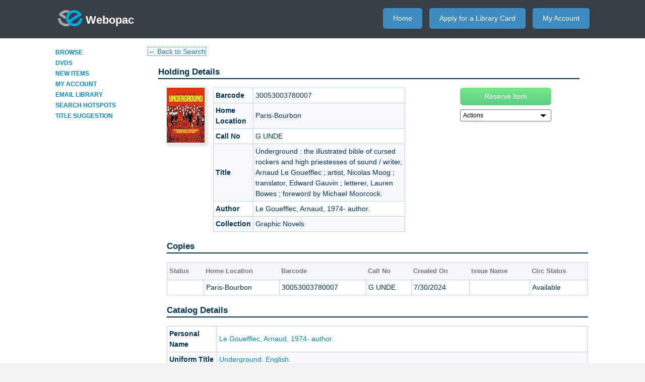

--- FILE ---
content_type: text/html; charset=utf-8
request_url: https://pbcat.org/default.aspx?CatID=231182
body_size: 45589
content:


<!DOCTYPE html>

<html xmlns="http://www.w3.org/1999/xhtml">
<head id="Head1"><title>
	Evolve Webopac
</title><link rel="icon" type="image/ico" href="Images/evolve.ico" /><meta name="viewport" content="width=device-width, user-scalable=yes" /><link rel="stylesheet" href="includes/css/normalize.css" /><link rel="stylesheet" href="includes/css/grid.css" /><link rel="stylesheet" href="includes/css/style.css" />         
        
  <!-- slick assets -->
  <link rel="stylesheet" type="text/css" href="includes/slick/slick/slick.css" /><link rel="stylesheet" type="text/css" href="includes/slick/slick/slick-theme.css" />


<script type="text/javascript">
(function(doc) {

	var addEvent = 'addEventListener',
	    type = 'gesturestart',
	    qsa = 'querySelectorAll',
	    scales = [1, 1],
	    meta = qsa in doc ? doc[qsa]('meta[name=viewport]') : [];

	function fix() {
		meta.content = 'width=device-width,minimum-scale=' + scales[0] + ',maximum-scale=' + scales[1];
		doc.removeEventListener(type, fix, true);
	}

	if ((meta = meta[meta.length - 1]) && addEvent in doc) {
		fix();
		scales = [.25, 1.6];
		doc[addEvent](type, fix, true);
	}

}(document));
</script>
    

    <script type="text/javascript">



        //  keeps track of the delete button for the row
        //  that is going to be removed
        var _source;
        // keep track of the popup div
        var _popup;

        function showConfirm(source) {
            this._source = source;
            this._popup = $find('mdlPopup');

            //  find the confirm ModalPopup and show it    
            this._popup.show();
        }

        function showConfirm0(source) {
            this._source = source;
            this._popup = $find('mdlPopup0');

            //  find the confirm ModalPopup and show it    
            this._popup.show();
        }

        function showConfirm1(source) {
            this._source = source;
            this._popup = $find('mdlPopup1');

            //  find the confirm ModalPopup and show it    
            this._popup.show();
        }

        function showConfirm2(source) {
            this._source = source;
            this._popup = $find('mdlPopup2');

            //  find the confirm ModalPopup and show it    
            this._popup.show();
        }

        function showConfirm3(source) {
            this._source = source;
            this._popup = $find('mdlPopup3');

            //  find the confirm ModalPopup and show it    
            this._popup.show();
        }

        function showConfirm4(source) {
            this._source = source;
            this._popup = $find('mdlPopup4');

            //  find the confirm ModalPopup and show it    
            this._popup.show();
        }

        function showConfirm5(source) {
            this._source = source;
            this._popup = $find('mdlPopup5');

            //  find the confirm ModalPopup and show it    
            this._popup.show();
        }

        function showConfirm6(source) {
            this._source = source;
            this._popup = $find('mdlPopup6');

            //  find the confirm ModalPopup and show it    
            this._popup.show();
        }

        function showConfirm7(source) {
            this._source = source;
            this._popup = $find('mdlPopup7');

            //  find the confirm ModalPopup and show it    
            this._popup.show();
        }

        function showConfirm8(source) {
            this._source = source;
            this._popup = $find('mdlPopup8');

            //  find the confirm ModalPopup and show it    
            this._popup.show();
        }

        function showConfirm9(source) {
            this._source = source;
            this._popup = $find('mdlPopup9');

            //  find the confirm ModalPopup and show it    
            this._popup.show();
        }

        function showConfirm10(source) {
            this._source = source;
            this._popup = $find('mdlPopup10');

            //  find the confirm ModalPopup and show it    
            this._popup.show();
        }

        function okClick() {
            //  find the confirm ModalPopup and hide it    
            this._popup.hide();
            //  use the cached button as the postback source
            __doPostBack(this._source.name, '');
        }

        function cancelClick() {
            //  find the confirm ModalPopup and hide it 
            this._popup.hide();
            //  clear the event source
            this._source = null;
            this._popup = null;
        }

        function CancelPostBack() {
            var objMan = Sys.WebForms.PageRequestManager.getInstance();

            if (objMan.get_isInAsyncPostBack())
                objMan.abortPostBack();
        }
        function ResetScrollPosition() {
            setTimeout("window.scrollTo(0,0)", 0);
        }


	</script>    

<style type="text/css">
	.TV_Menu_0 { text-decoration:none; }

</style></head>

<body>
    <form name="form1" method="post" action="./default.aspx" onsubmit="javascript:return WebForm_OnSubmit();" id="form1">
<div>
<input type="hidden" name="__LASTFOCUS" id="__LASTFOCUS" value="" />
<input type="hidden" name="ScriptManager1_HiddenField" id="ScriptManager1_HiddenField" value="" />
<input type="hidden" name="__EVENTTARGET" id="__EVENTTARGET" value="" />
<input type="hidden" name="__EVENTARGUMENT" id="__EVENTARGUMENT" value="" />
<input type="hidden" name="TV_Menu_ExpandState" id="TV_Menu_ExpandState" value="nnnnnnn" />
<input type="hidden" name="TV_Menu_SelectedNode" id="TV_Menu_SelectedNode" value="" />
<input type="hidden" name="TV_Menu_PopulateLog" id="TV_Menu_PopulateLog" value="" />
<input type="hidden" name="__VIEWSTATE" id="__VIEWSTATE" value="mXQcoJ300IyqkInOx/Av2UuEu9dzUyUPl6JBLd6gSakQed9fzX7O4RT6Xg4L2tMkAP96jSJRv174bVrZk77EdMUtZZe2EsGb34dptsm5AizMvPy3fsgGjDEXhPFFrKBx6+xvnDHt3PsVQcIIji75IY9I9g5GgoFnkEepv4KzPy+RaOcDFixCJOBKy5VXnvrCoNe2hhacghp/M7p+ZHRXS0N26Ax9tSAigH0S4/gXNzERRicVNnIZhiHBzYQjbPk+UrSQWqQ4a2HMDXgmAVAYnJZJn99OTTVMMTG2jHjZtQiNana8bVQ6cCNxgwfHTv2RGP5Q4Le8MUFZWgiwvzSXDhFqXQs62870DXAELNsGnwfkmggIi8mddYsKu3299m4RPB9sXlZi91syzC4BNKhX+OJAx1XEmY1zNjX6w3PU/NPJMH75izaIWsSV279jMRCVNhybpvtIIxK8O9MgF5+c3iQQhCH9i0I1r4s9r90c+tXVbXthmTzp8Ay3cTURxUcrAAiRYG5n5yC0Y9E4pTgd818qAeX8WOLpFVN7zUj9tu5ovD4/2DUGg/XGaGS7oi1f/tAcGNzK52GooktC8x0K+wGArJWotK008sOLSUp8Lpg/TncCt66YBW1Cebd16qnp63KjQolg0FyXswfDP+J2ZCD6xZEeCtsgcannvAoxaudze5yrq4cU1hxXMrY3BHUb5rty7674ncM2EhQKQZuzvVd3+d2aHrl11i3mlzK2wuW88en4+GBa5vuz3b+VDl4h6lhMF8I1P4t/u+4wnK1nAg8SMKA70Ch3YpxrXmPZDtaKhwaxPmh3beqroaLSzt5kyUEDEjWFnwB55HQlwOlWwBDHqjF/4uzClV9mpAOr7JRBbRm+jIJK7brk9bRs5qPCdPNZtAg2DxOrRW+FdAY9zjM2bkvKOXRe16E0EJ7MlqXPpR7tO2twWU4TI4ueupiXzbI0ETJOQl9BYJInDce3GHAXa3abkV342ULF8yyl1VVXFoLITLQcs00Q7lR1i9D56Z30ng2yG/puHYpiPIvWmnfTWwLMIE5nEX/I2AshhL3SYZra5UGNhuUMc8K1h1jWNgKUvooifx9OJQevToT4ZuaUxa6p8uW2ZS8Pc2HhaCd+i/BzfZJLKLlbvTuDK2BD4PcwB4Nb8TOK1kzy9E30LECDekhASKF9OSCvfivt7FNq5LjYQujouXl/oOpa0wderVdCTEJ0rF+4ZviofXcWyxy8sLMFP/lL21ctfwmCBG+jKh+dq4p2o0GfepTk8LgJZgk+2JYRUv8JvhNGG4uZ4p/iOg5VkmslNEA+6S+JoRKgX6RQmczWV1RmAJ0XlIKzv7NIs76eLuXXXbo+snXc0bn7Hu3QxxDbdp4LIe7VDS/yY5VJcgWaJe64isBnTmkch65mMsIp9fSzuMzQkg9+RMtX4iaO0pkawm9TAARCr6WvWhhtzZhNUWZ2p0WS26ebA5/a7rYNdOe4akyGnp1IFqMY5ozih9jYwwXpwCqX2H6gOXPOAWkfaO+bEvKq5ezaknxBv08qOjbgbA4d7cgqGfg0GSZuPyyDs9OknxCCt3cAVDDt8E/RVshOtzkigfJABmB1hRmEYFdnzesHv60qPmOJAn6ompdGMbsY2zTEe0PrtVzcwkYpKrHwm3swbCDSCesTM0PtZE9RbIcyQPyXCQAOd5q17lpwH7Ls8F7wB9V2lrxWpQm7Nuuwa4ImjOQ84DYm98/DCDU9pJxwAuJHWspXs5vDzOtS+KWVsGSXSL2sgZVF8OYsUvb/TQrxh8R/xiiVRLNlduYnlJz7TG2C+bAP4CvoqHt8ijbi99C6ML57QcA8VuemvvuWvF7d0am1H3eD8f+GOTzYJa2q3HYgEv4qr9ltLQdXzIA8spKafdS3hfQ+jbQLoHmxEH11hNq66RvpRwbn/rOLw4ne2woFGYf/lSoq6IjoBy5w5vv5PD8XJ0nU2RdzUwQSHuXgR3N0x+X1ztLFNXMkPJbAZEZ5vzpYE/HT/miBvydyzbnVCjRwsUF2iBqOfmzQz0KgvdUD3y/pK4ruSSW/UcUUi3XAWvgETmtMxaRL8+V27lazCd8FljUuawNFDg91hbmc00V9qjelId3NbyeBM96hKEgZ2+GQ3g06j4ou3x3WA/xw0pXjMVZH/iQbxN0dL2nKGrcOXxNvWNq+eJf9AbpjR4XaspcqMG55B3MRu3UtcTFXYhz2iqVIRMthdzINSzMWqcRon+t1UibAYCoPDyBDeROGa3HOI+X4UBHlXFOr3rnMZ8PLSEiNRR5VUzwSGc5vi4E7ylomNpxCTWQBSlCB2YtY6bPaWC5Keo9WMROCyzlYfWn7/[base64]/QLjRNQD5Hc/DFtMkmrdXebLFHrpTjQzPCG/3j1w2OWRCCP8DondKsETsibb8VYJ+BruHXc7ugZWlIQm9sdQD4A04+ydceph2MA3d1jJO8M2fOrD+piHTfSHrGip9V2ZL/TrqXPvhMBVhT+M3oGgXwzT7ipn1z/BW/KK9k3V11KEYb/b/M3lUm6hOoLKYMOqQ9HKSuaDEh3GUlgpNJiX5HxEbbT2+kTu6Rltj7L1SnVXy0G58bMv19u86Kzox47rz24FwUdXuNt+G2umPCj7dTvUKRx9axZ4luylq0xoK5UpHXTyW1JhCWCt4nMiusU1FaaSC/ryqAYISAbWoJ+vNbyvYp4rCBStyvR3Vj2ZcOKcYTOcGp4pCLR+cA6WgeduJiRD0c2RiPJ1SUfgUK5qhXNE/dyA/7FvuZrapcb8b+N6csitiK/OrDwKzXTkchH6hVyF1putskjAwI+058QOuhPByg0+zadCjF/aREICvvJeKPjmn5/gp6pycNLRWuILbC6paO9x2u50BUovG3Q6JnN7562mU/c5+cTvT0VaIq3zk690X3XxkMH2Gdbod2dfKfi6nuGIxDWmcmXwtjP8WA37IBBDAOqDVyGsA0OEVV9SukS7BxunPNsjS0fSoB8qIlHA2UXMy5oefZrEoCjO7gNDXSRcFQBZApoBs2w29c9J+4Glw9mbwb574j/+vD/AxQpaMVYNqoe51SmxuB6pJa+Im05KEf6i8IqzIFeaN60lV3OEqEInnY5rxRYyRd2oNyDgLe3d23/pTrcevCJro9qVyE44kePEWX4s/nzTqWGsn65CPewmWz/pM7EwPlZj+/z/liSsqWQMdT1yhWV5Pu2SwquOLJA0S964fBgKdcRySHPSX/tL/4WIbUrBHp8uNvImYzs7nj7QxIvc/8qb1yOb+q2TDKrGQGf8QONZLmc1d58jRKHwpU71nQK1C1ne0FaQgqdvqIh1lv/[base64]/8apr4xVq4lT3Qg8Kcua5jpLBGFYPcMOLSxPNhKaQW9S/[base64]/8qOBp5sFQcBnDnTInDERlUY0YN51UKH6Wkyp/tAhXCs7cilUFQ2T2lRQ4N4eZ7c753mU7voLK9AXS3qwgRRtlrMCjntJguC0YxA+WszJHosEUnhBa7ANV0AtsdHNsl7O863rcCsGcZS6E/NCaM7KHO0fDBgQPElLvFqgUDGul7keEjYqzAX+qgc1mwHVvWI2tQoz8PykCguixwwWDIQC5NP2idnaW7p/wsJ/QLBZz+fUfm7oEMSGLO2GfZZ2woI2ZnmyfSX/uiZkpkxjklsGBy0gTrAGQoqv4T7dXyQ073yqpm6lmYxbjBnm+Pl6AUtFSLEAYGCIj5GVfXUwH8kWle97tWHLUCYZGvt1pXUXq+yGbwTj0Bx4TkX2DTFWLyuxpcRv1N1adqmwpTxkopIVgtYeUouae/IOYJH7btB2S+PjgMOQnGmtqxKcESneYqBbsBinUU1TCi3Q5nl6FVjkgsOdYvQxe0TfWceSc6F+ea475oSBftyYUkV+HGA2t6IQTNu1YCRpByAfx8QuGJ4MrjGwxQkvf/ggm5LcasdqijE4tkKNwfSJxnq/2PyMv3itTQNQpIM2BpJF6SpNxoLXKgOzDJ/XdeJpkv3L5fLw7JgUQ76kT71wHulwiWDLnBJUDGsgloyAbOVv3cUg98EbPILUMTJtDLkhXpYYYAM8USJkkhmb++/b5fBq3UR3BrLaO6dMIYFCEwoEMm6nZuqKTj3/ukt9nuRx0ctUPjzwuAsTFw6HGaQ+nrEp7DD+33weJGITN1BFno/CCu3gNISVKgpZePdDWp+HB0XqTRWjWEOhLPWRcERGUV1wJVaY2Bj8Nbgq+yJJclk3z1n+wl2G001mm4uSPLdDF4uzYLYvfRa362/Kr+c/P/cXV9eurPmIvGdbAmweZgvVH15k7D5l9u/rm6YWSo6D6gGDL7PgYYR9SRd6hjs6WuejzUli+/GBHTk7JheAMcOdqWHK/cYTLCgRKqB8KmspuW2Oh7z06+U4VoFwZ0Rv2MaW536yWNf9uvuIT8tSpjcwzk8IwMW4mwKBAbsPkT2GnZXwq3Qxyp700pCqepoEH76seFccZ2vIy8w0dnsXee0Bhwn1TgO3BVD2lCr/[base64]/TdNznU5NXdSniigOfXM5fJeA5oFPHFrn+uRKQCZXHFvdj7wNr2kFGL2Us+gErJP2BXJqMJwi+2JN6OjjiyiUsXJerqcO7VCr2Xu/qOdnGOy+MopH0ixD9WXh+zhwS6w06f75+YJDb/R2e1ctzJ9bC02HGqcNWHKAuecQSToolETQVVYyZ+bR2AcAguABIEWchJH7ZyeNtwLO5VRdY+0Wl/QtDAs2a4qDlWsWnt35ufXVmQJWBDUFhZUnGQ3P97ravda/Uy+vKvE/Elo/t7HSxY/[base64]/e4efP8+NzSUXiPKRVAvKF1gA0KvmYQNMiISX1CVD33w6yy/3ZDk8Ig+5w8EQU4iNWHgcYOIHergDzkBSHDYnTUQYyNgNCaMRnXXv2Q9bn1OCCA+zU5WfnDd6N4nOa2/NPu4YF3l85UZ17CitF6Y6ixPkxZ0vhwCiYMtYEH0wq6jEPs0hK6+b5rlH0INRFA0/ARHCxM48lKC96GY0Xsp65OrEhOmHX6o4rSbI0+qNTrhndWtrJpPArguSl9/Y8sp6iZ08NpNZkKmM1Eqc5RhWEsCxAaTLLRuNawFcVR95dYWKvMJVQl/91O5b2Qx+/SKLbMLOSj4dHmxnEHkMdeGRWoTGy1FPtW9BMiYXLO4QLCVVmbVAZT27fit6XPL3nk+TuwC2YMyz35E85anLDewQnyj29JmAPSaoJJeN4NAgo5Iz2GdISvdXuWmnXgePNVCOECtfZ+EIy/jdIaXiO70RYlQioEF+UCRclVmwHBTudKyxzZMsVlme4HI1XXswm6tPyj+btl0MCx2YNy9cmnXlnQ0JpVf4JaNLFP1NT3poTgLbkjN4D+ApkBKjymJp+n7KREjVFmntcyrf6ZmAQQJnlpYn3kC7WvSn4paRyqqoSXeHXbOInabL4K/HKrjC1+6bA5AY0pzaDXTTBzDD16EBqM4Cidq8R2vYNDTgx6XUhYtvCNcEi64OLw3OSDDBcrGMawLWMTKmmdHm/n5YfSR65tSSL6V9ZrPJvO5sF/qIVwOBMivD+3xYmGHWy6gEEzeVzhW+ir59zqaZmuTzPhlQAwQBoCnVyYv90N0e/X/nOQ+uLH7Wkft+6W7N2TwnEbK/kofEXmjfRUbebu7v20ZTmx9zM6sh0IFF4sHrRgShwVg+irKH5e7jBBA11Qhzgwjhvmj+64d7VboOsqStgSbfxdpWlKf56erPiv9jUeTu8OM8iO4pG07WX1eiO8vTiFSeKfkIJ+vpIErIY9T9JuOh0M9yiJUtCIkKePoK1HY4XU1Um3HsVCTv3ymGew0EiiSgh9AdIsO/TOAnAor/glUFdZI9q6RSQ6fT3v+kt9kMySQyTetuoUj67dA/kAUjZHUgk/XXsjahe40fTElLuiLUkH6qRoAx5yT2Zukzo4PU38p7pPvjhGULsbCJOG52WU1doqqTKoIxSzdI9W9oioBP9llV6q47txAUjBp4edW0jAhPt/upsqNn3I+doBwxmC8paCXtDrwM9Y6X16Yal6T6Y7jjJrOtlJzNJSttzGQmkRrcphrceRyNRdQVthcO4c12jwBM1S/Jnr3D1+HMOOIDczBeG0IH3alpNGU9q/totUR9QMp8AoyGyTN38Aarf40s1GwToaHKgpaTpB/hLWTARwWbHp2zSUK5iQZn9/EUDF8HmY77OgQHFjFx1SWZ39p8ZS+Becww8vDPg4HM3DVWQXEyJPmCyZuUzifJb4YyxeryphxhVevAD6hXoiqtrcvrjGtdHKctBdV1HRCmizdCqHSAGqC0LtdVC7VPpFJOyL805Sc5dcNsILnQZokjF4+tfB7cVE06OmzCF/YyTg7GpK/CSqZ8QUOIneInW9SjNwJLw7TWQtww3EJ01QULfsA7+AgPDC4UGgUlaiqj73zHSG73fH6kUUb7IWsz+HytS55+A73IZoU54u/jAdMIUPYTyD62XSqklP2WPGTWLONw2bF8AXxAMmXXvKwrjJElq9JJbHIBuj7dD2SQ2Lnu5SJcdIVlpLsj2m+U/1hDvKL+AS3mTkBtzTwLY9evp5cznX3DjmeGpHpTu2DqdtEdvjwIyXDQlJa9r8QITOAGkKXPpsCj+0PmE0dY9karz+yOvQGhWV2Vv9ULNOw46WWwreOMw4clb/CurRa/ehaShg9EuvUpDKCgidYSbCbpU1aUUVVA+FVS0LGdmLrrkuPp29xVzrX0qLyDpt143xb9ruCnjzYyg6H4jsZoiQNcPuJm8Bgm8jr0+3Dzcj7lhw3Vj1aHJXAwPXVoQOOjwTu/Oa4a4kjs/jSHa9/pr9rc494uJrI6oQme70lvHkhQZZ263r6h68tfEliepC2HbZIA+akx8yJpCiXhNxDFt9Yt/vRwOVOxNltHTc5OqMJUrfZO0AmTzrCOnQqoCUovred1GgO2krNF9dpAyyZ5fs0A5NNeUU7vlmzruJBvV6N50B0EjrrsjygPVk+laje8pv7AG4sp9L+WGcJEBAW43M2MGrtkMlt9+EFS/grLvkN/[base64]/HKzJ1pquGMba5arZKXQ4mHZPHvdG2H/ZoNIuL/1WaJN7hU2k6RSKM0pWVNxzBysqwfZZRv1iDDj18aMt/aMVVM3NMmMPWYfbbxcibGEOLhtXpAdJFw9/3+Qk0dFVkNPcWr1+sSPuDRCoe8ELX+Z5CokOEB/+SfrwddHyOtch1Dz/aSTZlv1eY+7Aepm5oyJOXDq2U7xgY+dTXQ0VQrlVf0hrzsAMX4pVZKfWJ9+KF/T2o4lLVlfWCDjKzt4frX22KWvAo53oqx1jOWx69nyZxZdaEMlFBUagStK0ETu3g/Ir2pninnJbejOBRy2kp4y1D1FcD63ZYHYYqP3jajmuSC+L0kb8OucuZVDNlxfQelsi+lnpsA37I4dOF/lSC+bc6OpO6xKmqYT+nQLDpElGAFb/JS554A97zVfizM1Z9PqvvOm55BIacpTmbgchzog/Dnug0He4DgPslOAi1THkBVnJSbGPaFgEYf7erbA98FnzfhmXa9TNoz9YJwo0OcQsL9pxC1lNistIshuyBPJ3QxEfGDlEUc8XN39y9yN8EognBIMm8Hqv+cK1dfJOyNVJJo1paZLOo3cPHoEdi5AiFTPaH8JhZqZ9CfQUDsKxtm25JPfT8HSp7/AWzquJVsqqK+PYXTnKMBkRg4tMNbHd/P+cw8qWDPzQf9oTTqbhNH85uoD7A5i1t2C6zie0e4zsghL9b3WcywP4WV5op3B7z3lvai5zk3TDUVF79cske/fFftVFw8QpGZBfBJVw1AD8eB++w41JVhXOSrqSd/jaqrY/ytnH2hfcsT1y6vaxVzg0p4GBrf3pc+Os9lEwwelfaGB0SePtiD5wcqhWkFw+ZK/[base64]/+j2WkUJIjovCYNqdOo6cy/3gir0Y1S6bIPRe48gQaPiGpgYUaPNpTe+1O9slEkfwp9l+DGtxJwiZnhnFi+WJER76Ty0UmTUzakfrEzRYuJIPDscpkBKBMSUd3PeeLkK4KFhWvbDYCz9t+SbBbU/upE4I78xowOg1rEOpQCvf11t1DgUhqdkU40PANpQ6Ln+Kq+yFM59rMkuGQ35YZkqjJZy8JCv0bRGC4Dg4CX/XDyFmi+sSuhZJOPkjKec/+Skw+DO4kqp8w4jEnlzj6QguBSoU+rFkLrymJikROVly8M/5swGTB1r2NVQlhbY++8CuH6zw+1ld/lECdoDE8TD3u12rEU46XI1L9XLRYkaskDvPj0DPXSDzA7lpcoazksrgFtMc8pGzGjWuNLiFbw9xfBwgrpcxIm0tlAZbbWAZemTl6mW/eIkWqh++50ZxXXkuDGz1m4E7guY3OSTWrmfJr8jp1yzLR7+I9p7zA3+w2nSQ7PNQrvL9+yfc0OON3oic0Scxx+Td83Hbgb4TSE89QFzqAcgIAjWUI9qF9OuuOqNxLduBI1vw7dSXKHV4VpNs4YF8R+UR28jVeXY0eSK4zg/JAAsTMHQ+yUdoN6asVEj8iT0YtKCqLda7VKn1FNJX0vOFnxInnm8l2jG37E/obt3whUZrsuoe/usZyGZFwnN8ZxXYDA22upOEhgXUxvk3iZM7Y+hsIkllYu2tER5/nf2UOF+PEmC+eNAgUPP5Fztn/pBJUt1+1aX5SylSXUiEo3HYO8U9qHxlOWX0Tvknr4EahU/jLXIxy1barYaS1htQbqaAsmU3auwITdYXVV42E0l97XtrWQSKil8zlBplj5W/9D1IdosLMjZQqtx0icd2jaX0sLt0tKb1iwcUM0Gll2zYD4uIZPpJ+ks3oPS1aDH0JQ4oNaEk89NPdSxfYECvjHA1RgkOFHRMwFUdj2sDuF+uF6TTwr0zM7Vt6EqMdvg/qwQFt0x4g6uqt4ROIPz58Hi585E4j/7ecXtHlghs4wrU6NcZoimRsnZldSts+PfgQNeaS5JKX5M6Vaa+ZpljD47K5DeOM9p2CZpwIVJ0Aie+1jCETfWhGJA5KZxcaVD0zw7AHNm1zenWs4SxBHz0lsPQdynCDLKhioBZfzkFJbNaf32RqAkrZERQTG9if4mNPS2D6eDM2oXUKq04NsMXwtG6y4L/zy5lqmfU9yj+A65A//JJW4s0LfyfeYe7O/0CD/9+abbK+VqMC/SGdrG4qgh7ETJCYEy/xwIS9z8tHzaqgI/U2W1YsmUtSKpeEF2BjuqW01uvsE0dW1u6tJRMRpgaBrPw7dSi4JBsZRs5Vu+EiXLxxLJiRK9QathYhYZIByK5aTVEh/DAGZiXtsrs9SLOXdmxXre7PB7MMs7gsLc9HDxedkzYUNnITgvHH+aWqd8SH+Ep81rHRJ+uzzFD1aQH20HMMozVBlMlmtOOmi1y027NSXNBR3AxL/idnmyoMCplwUdPCZWiKGSQrjGlBiudJzsbOg7fFS7vomUoz/yGc0LsAT3qTzYpU2j69+B4+/AfU6guKUNvsjpEfROadVCCYpSwSI1ILvQ9YyN1d45wffN488xWQZpUgfxwqf/9Fq3meHdCvxoiU8I2Lz0ZdRAxICGXEu+LMIibJSexlx30Pqfqm50TzKFJSfF9jYDPEyGUGuyQeUfuH9nZDV5bbPTIzXU7u1v/XZUqp2iUfgPsStzrgKonwuBGGVGm9lLAN4VptyoGZQe3TI6goex7fWe6RAk7cypHVsIgQvXh4HkXzI8e9qkWZC0j02OPna3urb/x4x1NHV3WbxBX9xjAD9LzuumbvKqHROGZpiYvykZca69CN/wCwZWdSEP65+xToPRNTX+uG4d0BQRArvpJ0L90IAdA+7igFyU+TQn1gKlxGgwPCYHirVsl7m4NaOyYKBmv+mTWTaZI/tcHq3+SgP71lksR2XZTScWwaKjX5wN3NjhhiRYGwQ6DedXqwsCpiwnkDtvPOOF/[base64]/lyZW8oZR2ZoybqwYNtMP0H6oAsP42h8Ia41ccxKV9Z/[base64]/g2Pai2dl8Y3zAgQZjaS9cFfk2liXIy/S0J2/[base64]/wVJqZEH/[base64]/1cVIT8kp5tnBSMrljmCeYolvpTD12RY5I7BM3QLIxkXBh1CDfS0csGCf52JrhrBwhr4Wyojqjx6UMeoz9WYsP5cw+DGuDHY/2QDDbonbYXjdDef+UCMeJrVEjf/8QsXJBdzA5etTUoxeVw2+ICB2n4xLg9yDvIPlg3V5BImbTtBqx6/gemzTLyQRIuvGggBKfCc7AimefvYFUM4TwktMHVTU5KwxH/2ms1VMRQ9hpXT8dmedoWjzqelmiUmFbzcidp5B5+3aIQ+FVzzt1w7cY4mRpWe+OEg+yeeY3n4sl1BakzrYqjvi/uVygqgDBVjTyEG0SMKqSNzF+a38ytJa/QkSPpnzeozZB72hn9swQoi793cVoTHOtU5NatuRoypdlmA46CdM8HgjrKa0qlSMOeL/YHP/Qox7lqmE6gUadaEyzcG1G6NRvD8acLw8NR001i+a5Ec3gKeBoNrK1ZY7bs/xXlZDB/SUMox/8DAgtbmGWPkaoi6kxkJbS+2kEeXM0Iz61dc08uYruMSM15EQ2lWq1yBZYrb8bxsSDVQAMqe6cMzBJW/n59mjPbW12xvtx9h/4g0CaQBG/mDwx45eVzWoMtVaBIo/CrB7+EKI+cu6D3AwOMurE1yBsfkHafl56OzU+/9EoFJmjfGvIuyvIe6WKT8jVCseT5xAwHuaDyDliJcVUU/cLKLz0CwjTajVs0c6/Lmjw3K1T+FuQjYVI7qtmAuLrkuLhAFNVbwm4d5s7Ah1oLH9BqGMPsUptwbdABYETat2LUCGoQGawCZhXlPRd/MV9FvZc8ExN7Y3zB/[base64]/nvAgTHDOSpr0ll0m82+R3VNcXH4etRD4UZIMr3Qm1RuO46CP7Mz1OyOT7RzZyyh1pjhoI/pkkd20bhgSmT0t0Tb1lGg/ajH2nDJZdC64/UjMuwxg2lpO91Cajfp1Lfjgmay0x9B7AFck/IBJU4SS2zj5EAZaru+cAIp+DP48Vgmz9EBy7DEqWAAf/QOd6Hk4Ms89l/jRG2CJRu/c6W7jL+/LovfWDfdevXAPcD4xu12wpFVVwaiWJSz/VPN7uJDZWpj4t3HDtvcTfCsPaB0TDYEs38AKDMnu2FHjQLMqmQmEKtgX5s0in6BaDxAnSRdCsmv0bNGU+aP1c54KYvLhdK4cLzKyetqRktAOfMCa1DZpOci7YpreeeYTeglg827wyUk06CVQsJIqzFS5LNFdNzgB87pCZEsyjm18xokh2IRVaC0T/NXWRX3jzWRp24qKfKy/XzT6Fv1ZSru+UAY+ACkl34eQ8w1TR5350CdmwPyI8g6KnojTUyIpHkWrXArdRylrlPlQCWIWoH3ueSogrMoy4veGLrIoBs7tZahU7CTxcrG/IDj2K4zisrfsTwO+Bh64qMJj9ZiHjrDqtvu9xPBKWL9XQmIlyOz27SIojIhEB6yCmm9q8NYBSYiRfGRgPMTl+s++PfaklF7yU98NsHKzLZyPNyJ000n77U9GPOpIxc4H80E5dbmz/RTv9IFviMf/NrnpsE4Avq3iwMTpQzwUhekwFsKe7RzKGxf2IP9sGhfzkvDsNYP+T+Czgt60KrmWIOsNdvgwcHPb/yXokOvdcvVL4gWoWcrDS3zXR/XQ4TuSVxQxX5EjZ7w7R269G2L5mnsgsDPlSabs6kUUVOVqwUYQb7ctnApkd16XprzZwJt2FzL2bCUUy3Px3QHXH+W1QM930YKZSoqZwZbulgnlObWPBYtB4kkoLRhAgkqjgghQq7rBxWWdOcLKL5ZxBMNLjabDk1rtr+g0ngHuQa0B85/MKWi1IgH9PG5mMCWdpIwnHotsM+HYVXNUjD/PVFEHs78AR2laMC8eHNaLIrm/zFdjr/lB+HMHkoQAnCDl1fc+z19z66klwBMAxWOABrWXPsZlYaGvgtZtFp/R1qhqxoajSzyoQzuz0MfN2pMJ4Aj25GJwYgg2nLOSEIDGT8ykJyw848aOswHuWRvkxof+LKw/[base64]/HDOKdlun7pXvWLkWqu3wA5MtHnVGyMmQ8OLjlVPeGj1X3LMw0Pr4M39BOBRL0h5h2dY+oSZMAdo1PcHCeABpVdz6UGI2UFGwyO/zE6k81kueq9aloYJWm5q2TiU9z3qTifzt1jlEUAY0FAukMIdZiObhM/ShpNE/X6DhcorCnuQgwNd2pFHVB8nXF8DE/2J1x+RAJdcGG2bW5rjKfOvhUJgOObZq0d1sdNWs95gS/PQNJLljSq8e5T+WGDx92xS440rxhhGepsVva3ThwKfUiu023zFuahFdNmGylue1gq3remLxdomCuuLQi1tPSF1PJOraoNeocljyRq3QxxYla29s0cvhPX3cYUkYI1s0lGz+8dkFnsQJiKIU2lK27EvsX4lFazdxOvK5za3KHdQbkYjoWxc/a6Q6xU7KaSjEAcgL5+3mJSd1nbpU4a5gHApa0hWSkNp4isgM1MNP/vidE1lNuU+doqvDqXsi0F2qY/wFzx2kaO/aL+pxQ50m+hG0Li+XXkWwf2xVNQvQEfTNUBc3dMvWO/uSCtHdWb3LGNhco0nTyIC7DYZx6ObkLnsEXPQ6zFdsKXn3vmiKjM0XQdLFdyO37gsAXWPaeIP2EutFanHyxMdlbSsu6IAJueKPnx13xqFTSkM9v7FPESGiwsRYRjKbXesNIff6xa5iy/PBhelPz1VuehuBAVK2QYlwnUbC04lDsbpsD5tDElXOwAszPgWKLauNEpHiz6/Pu+IyjTTKvikj4ag2AVHEiAZbdwpTJdL3VovlQ8W26fWzhhD8LOrBYIfml/JLx2Bx1rsySIbwbRt7pqGhmbaC4Ah8MLmkErZu82WpUH84WTua3XBbHlbFbm/OeI8VzI5ZZz8M2II0/RsnNZHMlnQz7b7mhaRVKcduHKzf/KAWAu5I8AkatG0tw/uP7YhleJyPyj/ysoUh9fOFTCJzD1ZEyupf+fQ4izN7iXOpnnOfM655sXxyGGFvNTdL+5Yr1dKc6VPdZOgtRcHg3RwgiXsOyZwqjq1Jmy73JDbJKbnyzqvr6slymaD7ZTV6cwmAaLRossyGoRbFUnTIdIydraZk932OxjGTZ7datokLyL4GRLDBXlZbLDPq9EAhvwXC/2palT6uAbYZbxmw0wiv4yna+QhrWPs4AY/PrJ4EBk8FoJZVGQLb8l+yNL0n46irYIRkZonJ22xKBK8NOyYpQ5KBqjAGNUR3zoh4XktzM4m6xy7CKuwJV6v9LP+Ukkp3gY73840xHB/9vguLzuOEZF9pCfJiIbCXrcUGzcQuSOdqXLdfirEh2qWT5bb2onsnzrzDiNyzxPom1DqK8rgRlL4LsmC5k4fLvbiYBN9h8H1dwo1vf/IM56xYUeX7u/JrLNbhJSlPFb5ztnnqMZeC1Yd5BfOjV/y/jVqf06XDi+FS42Wbf0eAOGhyoTBJ9nf7vKByYioAOcv7aZldhxyP9UfRcDZvaWBRc3TJfT20yh02EOc76EoVV5OfxMUMqMGs6vB4T6qVrXiDhfXPr/OvUBo07a1pNyHVH0OXPiglogpRFl1PMzuNi+f11njVe72gSSl05b0p4ZDUWhdFQN43+tKvAib8FASK1jnB3TO0pG1duoSzdDKZ/K1cCvGH3dlXJgdOd1/NuWcQHXUJY1Y3YZPbSOjhs5bUmulkn0pp8+TbakQY0QiN84/K5RGNUHzrpfcqMTESXEheVFarznu6rgDUGAXdQOiiM8+0uneEh52C0g0BHOXwZ/GhqdJF4fBxc8HUqFNryIeHPxQ2pWJOG3otwHZ8QOWPOFPP6uhLNaOHILvXeW4sIew9CgFhWB8fTSI+07T7bEyeseMDwcKbEMFcLG1Y1qfZnGVlgnjZ4x/un1p7LMPQnreH/vpW9XMh8IB31RWA5TmCSXVf7QHiUpbxy+0EtfVOG4oAjH8nR7AmxLxU6PullHV5TCC0w2C0bu7fp7mpzlCQ0qPf0w/ouNG59dRlvrG3RovQ4Z5MYzqnxus+oHbmUMz4deMdGKcdjnuJ3pVK+4t7B9MCqo6potSc9O3yZt7icwA8iKwFVXUa74chrc4yfVT3nPmLSnGWLfTXFPr58kpFQdf4JW4dnVw5Wmcub4i2FyluaDnwXnv73MT/0jD8OWcwFfDex/oFtQo6vS4D4Whv1LwV2elYhuiHTdnOGhu+FVGhAX6sGXL7mEJaFns/d3KOtA9cLHubUh0+AVWPB1dCwv14GkiQp5u57dHDCoI2Kxa935ucqaeaxWk5P77R5nYOIXGXbEEuhrLwMxm3KjLwrtevn1ZQET7mXoeLKj2fStl3ipvP9QdrjtrFrbq++PeXH6Ep/nQXMhzIEx3fzFNjKk+9XATCyVlIxcfZUi6MLRT9uk30aVovNfcbAEg3lNInkYF8GF5NX78h2wYZrnecfyK3x4telslzQtZrU6fF/JY5ACdGqTQb9zEhJ0dTD7+hQ3dvweOGutt59NK8Q49xLrZSSP/9EjYivSdt4rX1ovr2xTmO0t56l36C7OEqnF6mR6NEBsUf2e57pfO0Fhxv2sw9Jz19x6PllsmZRBtjOLjBuAySeiENtfc/f3wOTsJhqg6ix3Dnb4+oru/GfHCrs46D3PEDV+paSUfgCnUlWAOqPBwCnIvFE1ldTrLHvXDXSW9w+b2CtOvdWQC1hlgao2X2QHYTWA0l7QGYsdd+mo/ZHxj35ZnNvGzlBMECgPXW78isy1mdM9/Als3wDB3DT+1lLLmwHW66yGaO+b8yDTySu35rjRccpii4IRDnmBJF1Ne7sne7acfB+q6VgbrhWrHmteKRCqMLizYbB8CwWFaxOWqxyXrTg5jjlulCEUlJTCYIQ7jXD/VSiASaW+wRgizAsPwmpfwhl19AYgXeYyKu35GklIavrdr7dkGkcc888/QfeREjzy9f8J17b5tSbeny/zXBAJg1rkmv2yJTqpWpwFBtAR/dRrSw0CE5yy0MqNpqsLgEU025pYCdCKQWK3acp1j4RtVN/7/7qBeX0m2eXj6T+A0B8hP1pRrRNAK5hbstaQ2RK9V/DyNUpaM+c4Ubv2WrGzJ4fTJLEE8rU4AqMWjNs18AdoelOTuMUBohDut9pe5744yHqKJvFTSt7ZnGaNB7ox2X0N5xRbeRhcoOpJHsg/AsnW+W3kGelE4A1VEy2tE2I86cYt90fRtkxodN2DrHE+pXGl//KD+i65FL3gaUALv4Fo/mz21KDvRBAt/C5xE82vapwBkchB9xekFGo9xfid+D73jP1FqM02t30NkEK6O6B137IEhbbvHJ8SW/6fqdvJwlGSjwd+PV1wef3Vqw5/rDjjNkUMWl9KigfquI0BbawXs6XT58CVDC7b2MpPC8BdzqHFXEpAaJyJ7FCIxKOgbUU45h/TQqhW9+2yql2KZCUvisnAQk/Ikc6bmj7sqj39DdPSPsRxRQ7/YdWl/6QZBQwwXyZfRZDc2b/[base64]/7NkX0P1YTBqExEeE9m817JsLDTP1zxAibvFB2qQWTJEX4av/CQ0TM1fRCV3d/[base64]/H+boDKAh6HQh9eoEYJlUNtXPI0sjFoPLvxqNxm6WXqErFVHpjW9bcN8w/W3djiHrNYJhvmzGrPBISsKUU07AA3T/p9XOQ+ku8npuymliM0aTgZnMbf/WbuMhvyBqVyvbuGN9K3JzvfCcrnLFe6gAji86+V7orEBdiOqUVPShfwzXjpkwIXs+Wb66QMkSxfp3xlgHFRznZD2qBzfIWPvbdPjFFhbIGRQ8lu8vXALfOvQ0rKOxowUXw7zXci535nvmJ5QvU1moymirLbHga+TIBnlBosncbsbdu+o70y1pmWlLU71ogY/Y29AlIyTlakS555YebeRd11Ev0TykgMS3xjK0P9EbhN504Rz+W2daSy+BL+4cFTopMkydTEY8JD28n3734toxmdbUVWSkwscdMENowr3GX5VrQo9M2or6HWeQP5ahqcj59EQCZ8QXNFkjya5FxAojj3lJ1r1avUr7/HyCofYDfUuGT2IrpAEDstw+WDb80QYi72sEjY3Aufvf9gLkcb79ot8exMww62zu+2v8ECwyb9LtzpS/MPm1niuN92ZMNG+zPTjuoUzP9R95hotLaNl5Osbl9dHA2+9iVYtkQNjhq8rUJY7GytMMp3DpQ8ZG+K08H4wKjtIPDdVaUmr8Hha66jhQA1NcPYuxiiVJLOtItIHqULi+4q/8lcCNwTM+LhWTiQ3urhwUkUoTo2fKUOkEHRpBLK7SbH+VwR8reS2hqznF4eZ/Wo/HxzmahnO+PtY/sAcCAWlh0pf4TZnXbzf2ax3jKsV/xQW1QvKHvinVq1Ooyvf6+qa+uOtvyBwh8eqF4GOkCttVHLxrXclpHsrok+XZbKsHXM4+yB2gA5C2GmHdQtAu20iiuWzBPz4ydVYSOCEcTFuZnh093+0ChGX15aRG0kqbSqj68I+aBZuXnXSBRYuKVKk3JRfNHPFV8tf/IjqGHkvUnzuLMQzFruGEEajJhxHKljLl624kP418k9RPTPaJOnwk9Ni+UWSPtkajGJmmrtxZ2cZ5/mGUNqsvTkXX3rpBwHzqk5ibb3slYNQWO3+2Y1IGfXi6rFAwCITzoxn9ShIg2rvaAYROPZS/B3DPHDBxzokIyIhsrJFGEXqTl4+Ql/H+4fpX+0O1qj1plaTUtRsM1mRXwXhdB2OAhaiURcVAHNUsXb0+xdYySp4mANvvJ0klrj2nnYeZYPYbjwK0IB2DT7nrrjh603Lo0FHTq0L4YZcsqt5dmSP5EC5qysNtXCOzM51VlMI3fVN1TePlegVUR7k857v64vyN6ZG34OaX0x+3xVzDS33VZWHLYfwDlwdb/e+BNSstrqAv71V51GEu+tR0Q5jxZipoA0R7TZtVNSYoljs6QYFJDblb1FF5eQKqKY48GiM4qUEb7vIAAKBuFZus9nE000yPE6nhel+kk8fAfg1vJH+g3m6x0LEgHRcd8vnu/FSYsVMvIY/Qmi5KDrBe+todkqlFpSLZiDmqNoPwwC9ws+V6igfUiag1hy9PzHmcxKrST59E9Si3/ZP1l/IX/+ZfYFoUOvGKOxHWcDEUIC0x8Mwrv/C+w7E4m16oKMyi7vShF7TdOzMhYLNOW8MF4/s5EOyOhqzZvbSFfbQZtjlNed8LPKNIs0ohLNtZZjZ4MYl5AoZbXCkDOKchXpQ+5dbUlukbHSobdjM7JVbSYv0CkCnwklQjNw6J+t/gC39k+QPdMQ3fiz0vL2IKcoEA3nF5mss0UA9r/7Lw30yDVKwkzqXWLe3LX7dvbhOAlYUfzxsUHDXCaCe0Muan7kM16ARqtjdYz6ezuWLsK7WWbby9zYAMfm1KbgwFU9jXn6vYE5//DUB9Tt8Al5xCypSJ4Dx+oXsStqvcX9BpLJBVv7s3XVEbTLn9iPabyXvc27H4stTTjnMpJAUSALv6JUbh3fCmnJa2Xh6qAsZOFD0QNQfhq/RWOTYWh63sk3JqtUkUlpFuanZk9hspGrMCdLLNyt903y7NfIcDBWwU/JI9ikQ4KqPP6rJTcQ4LGlf0OUaoGD1If4lHHoa+1yHaxt5nAoRfNefQP3Fu7FkCvaqt7rmEMDmDsp9sD/dkBFhdLPhxotpdis38ZMiz28JXpG4FT4SlTKsTJjyQpNLffwOWJyLSO2vntHAkCU/xTDovd0UXTqN3aWtEIBqRdWLEImxwYdJ9gw7v9+WlUgfUTewcen14V9NDrZreNZFpSMl84mE7ZifPC61sSR075Gh4uP4ff1ADXzGJdWSFJlZPzoOc7+4GwgsNCECG4gPRATc65DLvOpzzcM/I0/P49jWw6V31jR8REV5V4RKJKmu0CFn4Kox/NtgWtM/xL5N/6OQW4xg7Q/W0fCsiPR+mDvJqMP/WPFrpAwH736N8p4IZKU8wH9J6nN6W7vc2MA3YQD/meQAnWyhP3MJqkririOJNu6BK5TFKRK5I2Pg3AQZsg0+HUkxonydNTnyOjroC4JcN1rsJWUVAA9ZZy8XHOV8sqz1TQJEyUpHfK09ZJxq8ifijuS3HdMKD+Y24AulNRqafz1U+U2F1CefUa/sdJtoJjEGqouMPJUNDLzCtLToqJHkXQkx+9QBqsr69hBMABSYmD8FvltIkR1EQP33DQT7a1c9zOisSxuG3sdggXt5F3Bo8OOs/fmkj4Sz/qTSxoVEjj+j9ypeEGbd3cAMUNJwk0cWRcrkB5hm/ApOHRh2MVBzw6yHzOfwzBMnbUQascyuKEeUxX8lrJrAlngWhLcleGf/AQ3nNSyq1o9NfOrPU1cYQBtOt+yBKb5HxMjFuVxce7FFY8BPnGvxPmrQ4XhaMKypecdRTcVFOH64esrvc/K5xNHgbPx6wvY4MkS42AqFETw+slOE6/rWoP+3dJVfNcYBVtYsur+UyZGLAQYBtJJzQNo9NfkzxtlJb8i41w0PlWpXWV0upnfW2Mdqu0fqmphc3xQbPLjT8mEPCnXOuzyzW94flsjM6p8ldJ+efLVHyb9TLnR3Oy+GjPVvOPLDodhnIfmyO4XT6Gho55sRT6Yl2//1BlmLoH+chzDsxe/ZvK5YkS242YghHOyIaIElmHxle7kXo1U14NpRWBxUTqEx4+xk6vLvqwxZR+MsNkpGScsg7S4CIzr2q0xexMeylQDsFQ26/xzObmvMcIbMIGueC+dwPG9GMftOueGJgaWTTWcKKnMIrBmdPDYtllNuohL66DJc3RyFzkQaZTnpwVChWDdTZTfW4dEilFbwVIc9zrb6BY6Ur8PIXjm6ZbzDkat6LTBjJaUcxsBeG2STC9JJwajUp1zyP2e3cPOh1qIDoKOHiKrsE/Ss9tZyAKYAZwJfVNihMN793cVIiQ+zaZUYNbBmizIPsK4NbJ+AxMVDOoNsV6as2kW3UTwzXD6fKze/RygQcP28BrWzHr+d2nJ3IFLI5J7c/NKtsYZx4+5bjlWTJTZbp+bFrHxiU2B4HD4cpLp6Nn87CcJZiovCzMyn6dzNFopCflz+Qt0rzNZlA81p0LumdSN1L9Y3RnL7l4EJjb3gq/cjvmmya4KwG3pp3jJUovnjSxh4ouGZ4jwFRflTVBXOGWHokRIfIsEaj4PEzzUb/eH7UntB4QJtLVaulxpBVpq+YJZ3aeCLzlnViN2IJlPH/y55q+C+Kz7ub2NN3k6hPG4VZ6kVJ8qA8PKOX4/gJnsC51VbEzyr4VZYtQAuo8c+KoWnSQ88RLVkpZU/wgBVH/xttub5Ap7rKbzoezzlYQaGjC0lAxPkA5PRbZWSiN9Xr1isGorxQhbnAicirtVWWG63FjMdYFXjWzpSa10JgyO8fL4qO2DjHx7b8yJF2pQlXRfTcwSRR6YTgNVMACAkZpON+hLXcYCKwHLExYEop079xB4zCvOD2/02IgIGvpKqdzsQnJcvR3gcWk8MgdKbm0yKaQ659juLXr22n39MGyFsD15S5VeR0bQmjjc/h4ZZNXYQ7PZTNAffhXcEs7QKU3JTEJCnc24Fh9utMyNVOPW7XSxszmSMvYhGMJVsDt7AI/2TJntZMqMJRENTHaRN5mq7EOhQNF2yp1FwxMJPRqNEpF6lLJYJsD8zIiLdBWKRy7NCRsNZYo6tm8P2s5xDZjOA3h/T5aOdbNB+UkApua/NSwkSDe4sysD8xmqv4lq2fj9SuVq1GHH3+i6rEOITHoaqJNyjrkWy3MPR/oU8mZutTdeDhg7pWWUh2MG46FXqaUKS7Zx3DaXLvQdJWNBPxcij80/P1cuDHm88e38A/8bY3LBP8e+NLLRnw+2vnOYhFzFOSg1byo/9JfQYcrXpVypRtwT8TdSQn6nIxeGkm3oWkEN4BkCGSg3+614cps1hH3G3p41VDPbDuMI1PP8bu0JwMTbVUZklhcJoHPOzhe9Cw4f5fbXRocf6+J8AP/9ExQr4UAOMj/dgfC05N4nBFPdS/egrKAI1LyTC6UArjrBnw5gMinB+YKSFyy1h/R5RL4jbu+9x6RjpXzCp4ZLiVll1WsZ5kVgYdzB6Dn4MKGpUzpbz/wd5tHCr6on+8mCzA9goG9WP8haTswiLmuLCi9//XrwQKQqhY5Gy0fHkEkLqiem+MoEUOEyPlw4xd1pbu9GewDK2Vq8k3mpPCbbynHYF7fgWBf6+ewfTW6TboZaGhe2SGo7p7WzjCU7svrMxUzc+BWtF64g4GMsrq1IhvHqBmkNmeOi39uqsdfSJS9ECq2P6ApMg8dJbni+iQUZFYA85wK/UN+iLURiY+DWqyyNTWodEtoAXLJXkI6bSI0CR23r0dCiHEZ+BItNhoRLmi/rsjg9XTBh9E0/y63i44IDbkBZSMtP8ALxUiQlEQAM/0bJOiY+hE29hcFF6l72jJN52+pbrXa3fXF5C10mAK7l3SI8uDm4RnJCCw8haoPPsXct+kawm/1XWFHMMH0osB9vNEq6gGW+Nvnrs4dkVm4goXkJ54C64AWu3jZrvmSEqcZToLC1X8Pk11H2JibDO6mnYf+GfOnIzxdC0Pli9XGg2obAjpaPExyMGzmiYc+f6nJnwOhfWJm7Mikeo2yiEOEZIl8cmEqsbsFoIvRhhxnFb8OUlBxlPk0XTP4b7BGIimKv2Cl/LYnvOglYtqxHyYAaqXpaMv4tMx17o+BriHy1DBiiGTXlqAPy43p/FdQpCwbGxof0iI5qfirfiSTCqRttcyGER7hmbJnwhMPdrpo4FNdYMFV4Gcr4j5IZHXnvmyqwxkU6KdRXHck/JcBnK7OR8FgPNdMtvtrd55zc5rIQwE4R6RUEju3AibL+rhhQSPDpiVTUFPhFQJmOoY+kDtSrvzkFHpJJAugRGja/hvsAMR3Y+n3nz9ywvV7WCGQd9j4ULQ9UQTecUp6gF0glGVMQxgecIEXcJRpj1n3HZz88R4gQ6xeHJlnHeOEntmXQOVmoFQE5cCXkB333zASe1XSL96gjvNIo5gNN2zPSSbK+rWUycZZuGGlJlInN+Dm0tSNm/ZmBHKnKrS0uq02CneoUrsYkUYWbDQs45sIb9eJxHxGCBIprHLAELGxn6e+04Oo0YeNA+8NA7RxkZyNaeGcnCRUg54gw69GUV11g3aZe2Hayqg3iPF0rqh10FKSmRXW/jdX48QGq6S9NP/XLwj2dxGkcRL/5haU6ZkMgmdqrAgdRnOa3A+Hom+L8JqeIVO+bntiyCtjC5n8aCcjLZ64Yz/HTu+nG9fPUCxIwLKwrGPxPxfkUo+EDmKaSYRK2okoHj/+nursWfHa4Q+H3LjMChT/CZ1RNYQd6/8i3UC0zn5om04BIFkjZ04729oIQeDgmOvFC3GSERVxjgKJI9U9ug2ckGZky1Yo4NX24OxVC3sanFLXnjHyYEAbwtsgeVMBOcBAhXauIrOVz6Oy+eK/72C1AGl61ocKnCNGOI/Vx4H6wvy4Dhc3lY9/w7ef6qfjjAaBd+gTgHMX1YWwt+Iuz8xLNDPhWdhP7Vlin7sUDeL9xuX0fhRHqkR6suTvjPSluFl7wjgwbkLR4vW3n0qIdcrPFeDqzEAxRpGdC5sz2q9mdeJJXMl7mhTLNh/LgDfQiquTWlOt0NJaBItaEOBc4P4JBx/qHHVVk301/SVE5RCn7/[base64]/cU49tQ30+fjOpq5BVfZG6nFOOmruUdZ4YvHsaqshWNOswzpcw4US5ruHF0cYU1ZsXvP7CytuMKzjehlT74WRxvKvqZR1UCKqV8zGoIXzV0SnSJBWKWqBcE+6kRF1YWmyKBPrVcR6qOXjIxB3I9ukw6YEC4uV/uoqs5bQjgKYixBsiTYZOFgrek5SBlQcvEIUfphk9rdEdnxoiOMWdX3BB4NIl8Fr7io9s/INYcyLyV7udSAl20wlgfFO0m6VxcxNH5ipuK48jPBCUMrw616GaikjB1WqCJlkzgazEMHxO8h3xCfBxD3OIW4cgrjj28DNQfTod2tqemV0hpTkenIF2vKP3LM0UO7ROvQiJb4/Bxz2GxjnVvgE9r9J/00eDEXX1Mo611PO3LCULleisiWjynG/P4i0G2AiptVB+cXgPqIvIaaNr0suua14SqLM7O3/p8MENT1jjDFmGgUY0GhJMSYa+wls6KQ3tI9PWRh40zzUG/vLK3eETG1zyBCGUcahGgWZVt7tZ2xXNuXn021GBNWcw0/DOJ3SQ8cxH+7ohxX4RmaHq2RpvOQ1EZrTvQrY5+asTwji3xEa82fax6FGhoIVAUjOh2LJWi2W4cKZopdEZ+A0yJQsWHXOs2O4UGGELp+vvih6J7zjDq44Dt5u16MQXBki6mVQKf+PccphFlSfAIDd71YaLgRwwS/ZAiafT38k9SIt/zCJ4EGMgL5FIRXYQg==" />
</div>

<script type="text/javascript">
//<![CDATA[
var theForm = document.forms['form1'];
if (!theForm) {
    theForm = document.form1;
}
function __doPostBack(eventTarget, eventArgument) {
    if (!theForm.onsubmit || (theForm.onsubmit() != false)) {
        theForm.__EVENTTARGET.value = eventTarget;
        theForm.__EVENTARGUMENT.value = eventArgument;
        theForm.submit();
    }
}
//]]>
</script>


<script src="/WebResource.axd?d=eHBmsm0yMF4xkf74hB_hhKStHWXO4m-cPIURFMe0bYRGqtQWLEKi2xdlYjHxHzhKIh1jLcQYC0WteIq1-OIhE_DDFzuppK1AzzKvS9Th7zE1&amp;t=638901627720898773" type="text/javascript"></script>


<script src="/ScriptResource.axd?d=Vf_0zPokb3VUbiERyPouuTkYxBDJPzv1PztF0dQa_JtQe9Ge1VhHdb2m9WeLG-6BBbR1eb8Kwmp004zM-6AfkH3LggcQVqCe3bId0tbb-2HCk6SKuB7e6A9CZPOBa6_VMHdFxuqfYIJaP1_ZchxY1g2&amp;t=ffffffffe6692900" type="text/javascript"></script>
<script type="text/javascript">
//<![CDATA[

    function TreeView_PopulateNodeDoCallBack(context,param) {
        WebForm_DoCallback(context.data.treeViewID,param,TreeView_ProcessNodeData,context,TreeView_ProcessNodeData,false);
    }
var TV_Menu_Data = null;//]]>
</script>

<script src="/ScriptResource.axd?d=gQxMnAjbJqJDDpAl-ZLPpxJVI3EyJPOT2SX_Phc-BpCZUVIFkHHxSwNi1uMPkFpiM3fqM1Ydli1pQghYOkf3zJqCXwPjAajAVNreLTyA1MMVm9br1QyeZarcFzhJjR0K4KjHylnlJoV-yypYoiDIy0Ucg44cK0soANGBB6_L7Zw1&amp;t=ffffffffe6692900" type="text/javascript"></script>
<script src="/ScriptResource.axd?d=QhT8_fsZyM536oDrC4n7G23Uvlmvy_3tWWTf-ufKRTVAx2l4siHHgZBwbGq-nVH3xqbFYhuHNPzWm51g9uqbsxrk99Nr5EsKEWYDtMaV19SGiWWQmnVv1bxx86WnLLoB6RMFuyUp2PJzvbS8EHiXXzeqmOzH0WeG2VZ7cTgqlZebXCO9t73JrsYM04rH0FgL0&amp;t=32e5dfca" type="text/javascript"></script>
<script type="text/javascript">
//<![CDATA[
if (typeof(Sys) === 'undefined') throw new Error('ASP.NET Ajax client-side framework failed to load.');
//]]>
</script>

<script src="/ScriptResource.axd?d=rUsoQP8wvG15LaI1GtSDPbMHHryeTPRvKxpZdtpwPotfUUZzWaiGBy_4hZVMmfYm_zbgD-mBWUKNVOosxpS4EwPpZ090KB-Tudth9vAcvTABXW19jpMOWDrJqswcqKL_a71rJO7ClZ93XJiM3WhU1Ta3-H1g0TVrp09HbmRgD1b4pwrpa1u8T7z41rhdeiru0&amp;t=32e5dfca" type="text/javascript"></script>
<script src="/default.aspx?_TSM_HiddenField_=ScriptManager1_HiddenField&amp;_TSM_CombinedScripts_=%3b%3bAjaxControlToolkit%2c+Version%3d1.0.20229.16684%2c+Culture%3dneutral%2c+PublicKeyToken%3d28f01b0e84b6d53e%3aen-US%3a4ca7366f-ce6d-4f45-9809-dde0215ff4d1%3a865923e8%3a91bd373d%3a8e72a662%3a411fea1c%3aacd642d2%3a596d588c%3a77c58d20%3a14b56adc%3a269a19ae%3a462aa142%3aff62b0be" type="text/javascript"></script>
<script src="/WebResource.axd?d=V3tV8lLuyEp8bPyk860l6Hdh-uXQGubdboBGUDWZt-q5yFc9EulYVAI27JY2ZstTs3YP_9788nTGwgj6gW5z5YgJwSCFz75-d2QNtLcoBzg1&amp;t=638901627720898773" type="text/javascript"></script>
<script type="text/javascript">
//<![CDATA[
function WebForm_OnSubmit() {
null;if (typeof(ValidatorOnSubmit) == "function" && ValidatorOnSubmit() == false) return false;
return true;
}
//]]>
</script>

<div>

	<input type="hidden" name="__VIEWSTATEGENERATOR" id="__VIEWSTATEGENERATOR" value="CA0B0334" />
	<input type="hidden" name="__VIEWSTATEENCRYPTED" id="__VIEWSTATEENCRYPTED" value="" />
</div>
        
        <script type="text/javascript">
//<![CDATA[
Sys.WebForms.PageRequestManager._initialize('ScriptManager1', 'form1', ['tUP_TopMenu','','tUP_MainContainer','','tUP_LeftMenu','','tUP_Search','','tUP_Results','','tUP_MyAccount','','tUP_CatalogDetails','','tUP_Email','','tUP_ReviewCreate','','tUP_Login','','tUP_Password','','tUP_AccountSignup','','tUP_SendEmail','','tUP_Notification','','tUP_ReserveCopieLevel','','tUP_SaveToList','','tUP_TitleSuggestion',''], [], [], 360000, '');
//]]>
</script>

            <div id="UpdateProgress1" style="display:none;">
	
                    <div class="loading" align="center">
                            <br />
                        Loading. Please wait...<br />
                        <br />
                        <img src="Images/loading.gif" />
                    </div>
                
</div>	
            <div id="UP_TopMenu">
	
	            <header class="main-header">
		            <div class="grid-container">	
                        <!-- TOP MENU NAVIGATION START -->	
			            <h1 class="grid-3 main-logo"><a href="default.aspx"><img id="header-image" src="Images/ee.png" style="width:50px;" />Webopac</a></h1> 
                        
                                <ul class="grid-8 main-nav">	
                                    
                                <li>
                                    <a id="LV_Nav_ctrl0_LBT_Nav" href="javascript:WebForm_DoPostBackWithOptions(new WebForm_PostBackOptions(&quot;LV_Nav$ctrl0$LBT_Nav&quot;, &quot;&quot;, true, &quot;&quot;, &quot;&quot;, false, true))">Home</a>
                                </li>
                            
                                <li>
                                    <a id="LV_Nav_ctrl1_LBT_Nav" href="javascript:WebForm_DoPostBackWithOptions(new WebForm_PostBackOptions(&quot;LV_Nav$ctrl1$LBT_Nav&quot;, &quot;&quot;, true, &quot;&quot;, &quot;&quot;, false, true))">Apply for a Library Card</a>
                                </li>
                            
                                <li>
                                    <a id="LV_Nav_ctrl2_LBT_Nav" href="javascript:WebForm_DoPostBackWithOptions(new WebForm_PostBackOptions(&quot;LV_Nav$ctrl2$LBT_Nav&quot;, &quot;&quot;, true, &quot;&quot;, &quot;&quot;, false, true))">My Account</a>
                                </li>
                                
                                </ul>                
                            

                        <!-- TOP MENU NAVIGATION END -->  	
		            </div>
	            </header>      
                
</div> 	 
        
    <div id="UP_MainContainer">
	
    <div id="PN_MainContentContainer">
		
	<!--<div class="main-banner hide-mobile">
		<h1>Evolve Webopac</h1>
		<p></p>
	</div>-->
	<div class="grid-container bgwhite">
		<div class="grid-2">	
            <!--GRID-2 LEFT PANEL-->
            <div id="UP_LeftMenu">
			
                    <a href="#TV_Menu_SkipLink"><img alt="Skip Navigation Links." src="/WebResource.axd?d=80JEyNrBe_XKnVNtAB2UUxlIgx7r-3un64hrFfUpdnh6cFosNwmgCKikqwSNyW8HP5J9kmIR0fvcTFeKceYizsR1vRQ3wtM0Q0Svw3YgJ7E1&amp;t=638901627720898773" width="0" height="0" style="border-width:0px;" /></a><div id="TV_Menu">
				<table cellpadding="0" cellspacing="0" style="border-width:0;">
					<tr>
						<td><img src="/WebResource.axd?d=m8kAAog5205ilqfk0P4Wgmw1EBETOEIoJKKXe9zg_giF2bghCVMlXtaWscCwRpjljgenAvx0Au-mUbJW9w8Qmso0oXZO8C5aQF887c418_G2LypxsHykVrO8XTY1OjIA0&amp;t=638901627720898773" alt="" /></td><td style="white-space:nowrap;"><a class="TV_Menu_0" href="javascript:__doPostBack(&#39;TV_Menu&#39;,&#39;s3&#39;)" onclick="TreeView_SelectNode(TV_Menu_Data, this,&#39;TV_Menut0&#39;);" id="TV_Menut0"><img src="Images/PP/Search%201.png" /> Browse</a></td>
					</tr>
				</table><table cellpadding="0" cellspacing="0" style="border-width:0;">
					<tr>
						<td><img src="/WebResource.axd?d=m8kAAog5205ilqfk0P4Wgmw1EBETOEIoJKKXe9zg_giF2bghCVMlXtaWscCwRpjljgenAvx0Au-mUbJW9w8Qmso0oXZO8C5aQF887c418_G2LypxsHykVrO8XTY1OjIA0&amp;t=638901627720898773" alt="" /></td><td style="white-space:nowrap;"><a class="TV_Menu_0" href="javascript:__doPostBack(&#39;TV_Menu&#39;,&#39;s5&#39;)" onclick="TreeView_SelectNode(TV_Menu_Data, this,&#39;TV_Menut1&#39;);" id="TV_Menut1"><img src="Images/PP/Search%201.png" /> DVDs</a></td>
					</tr>
				</table><table cellpadding="0" cellspacing="0" style="border-width:0;">
					<tr>
						<td><img src="/WebResource.axd?d=m8kAAog5205ilqfk0P4Wgmw1EBETOEIoJKKXe9zg_giF2bghCVMlXtaWscCwRpjljgenAvx0Au-mUbJW9w8Qmso0oXZO8C5aQF887c418_G2LypxsHykVrO8XTY1OjIA0&amp;t=638901627720898773" alt="" /></td><td style="white-space:nowrap;"><a class="TV_Menu_0" href="javascript:__doPostBack(&#39;TV_Menu&#39;,&#39;s10&#39;)" onclick="TreeView_SelectNode(TV_Menu_Data, this,&#39;TV_Menut2&#39;);" id="TV_Menut2"><img src="Images/PP/Search%201.png" /> New Items</a></td>
					</tr>
				</table><table cellpadding="0" cellspacing="0" style="border-width:0;">
					<tr>
						<td><img src="/WebResource.axd?d=m8kAAog5205ilqfk0P4Wgmw1EBETOEIoJKKXe9zg_giF2bghCVMlXtaWscCwRpjljgenAvx0Au-mUbJW9w8Qmso0oXZO8C5aQF887c418_G2LypxsHykVrO8XTY1OjIA0&amp;t=638901627720898773" alt="" /></td><td style="white-space:nowrap;"><a class="TV_Menu_0" href="javascript:__doPostBack(&#39;TV_Menu&#39;,&#39;s6&#39;)" onclick="TreeView_SelectNode(TV_Menu_Data, this,&#39;TV_Menut3&#39;);" id="TV_Menut3"><img src="Images/PP/Male.png" /> My Account</a></td>
					</tr>
				</table><table cellpadding="0" cellspacing="0" style="border-width:0;">
					<tr>
						<td><img src="/WebResource.axd?d=m8kAAog5205ilqfk0P4Wgmw1EBETOEIoJKKXe9zg_giF2bghCVMlXtaWscCwRpjljgenAvx0Au-mUbJW9w8Qmso0oXZO8C5aQF887c418_G2LypxsHykVrO8XTY1OjIA0&amp;t=638901627720898773" alt="" /></td><td style="white-space:nowrap;"><a class="TV_Menu_0" href="javascript:__doPostBack(&#39;TV_Menu&#39;,&#39;s8&#39;)" onclick="TreeView_SelectNode(TV_Menu_Data, this,&#39;TV_Menut4&#39;);" id="TV_Menut4"><img src="Images/PP/Mail%201.png" /> Email Library</a></td>
					</tr>
				</table><table cellpadding="0" cellspacing="0" style="border-width:0;">
					<tr>
						<td><img src="/WebResource.axd?d=m8kAAog5205ilqfk0P4Wgmw1EBETOEIoJKKXe9zg_giF2bghCVMlXtaWscCwRpjljgenAvx0Au-mUbJW9w8Qmso0oXZO8C5aQF887c418_G2LypxsHykVrO8XTY1OjIA0&amp;t=638901627720898773" alt="" /></td><td style="white-space:nowrap;"><a class="TV_Menu_0" href="javascript:__doPostBack(&#39;TV_Menu&#39;,&#39;s12&#39;)" onclick="TreeView_SelectNode(TV_Menu_Data, this,&#39;TV_Menut5&#39;);" id="TV_Menut5">Search Hotspots</a></td>
					</tr>
				</table><table cellpadding="0" cellspacing="0" style="border-width:0;">
					<tr>
						<td><img src="/WebResource.axd?d=m8kAAog5205ilqfk0P4Wgmw1EBETOEIoJKKXe9zg_giF2bghCVMlXtaWscCwRpjljgenAvx0Au-mUbJW9w8Qmso0oXZO8C5aQF887c418_G2LypxsHykVrO8XTY1OjIA0&amp;t=638901627720898773" alt="" /></td><td style="white-space:nowrap;"><a class="TV_Menu_0" href="javascript:__doPostBack(&#39;TV_Menu&#39;,&#39;s11&#39;)" onclick="TreeView_SelectNode(TV_Menu_Data, this,&#39;TV_Menut6&#39;);" id="TV_Menut6">Title Suggestion</a></td>
					</tr>
				</table>
			</div><a id="TV_Menu_SkipLink"></a>                                
                    
                    <div id="PN_SearchHistory" class="hide-mobile">
				                    
                        <span id="LB_SearchHistory"></span>
            
                        <div>

				</div>                         
                    
			</div>
                
		</div>			
		</div>
		<div class="grid-10">
			<h3></h3>	
    
            <div id="UP_Search">
			
                        
                    
		</div>   
            
            


            <div id="UP_Results">
			
                            
                        
		</div>    
              
                    <div id="UP_MyAccount">
			
                            
                        
		</div>




            <div id="UP_CatalogDetails">
			
                            <div id="PN_CatalogDetails" pSource="CA010231182" CatalogID="231182" HoldingID="269346">
				                                             
                                <a id="BT_CatalogDetailsClose" href="javascript:WebForm_DoPostBackWithOptions(new WebForm_PostBackOptions(&quot;BT_CatalogDetailsClose&quot;, &quot;&quot;, true, &quot;&quot;, &quot;&quot;, false, true))">&larr; Back to Search</a>
                                <div class="grid-container">                                                                                                            
                                 
                                
            
                                 <div class="grid-12">
                                     <h3 class="details-header">Holding Details</h3> 
                                 </div>
                                    <div class="grid-8"> 
                                        <div class="cover-image-container">
                                            <img id="Image_Cover" class="cover-image-image " src="https://images-na.ssl-images-amazon.com/images/P/1787740250.01.MZZZZZZZ;" style="border-width:0px;" />
                                        </div>                                                                               
								        <div>
					<table class="details-panel GridResults" cellspacing="0" border="0" id="GV_HoldingDetails" style="border-collapse:collapse;">
						<tr>
							<td style="font-weight:bold;">Barcode</td><td>30053003780007</td>
						</tr><tr class="GridResultsAtlItem">
							<td style="font-weight:bold;">Home Location</td><td>Paris-Bourbon</td>
						</tr><tr>
							<td style="font-weight:bold;">Call No</td><td>G UNDE</td>
						</tr><tr class="GridResultsAtlItem">
							<td style="font-weight:bold;">Title</td><td> Underground : the illustrated bible of cursed rockers and high priestesses of sound / writer, Arnaud Le Gouefflec ; artist, Nicolas Moog ; translator, Edward Gauvin ; letterer, Lauren Bowes ; foreword by Michael Moorcock.</td>
						</tr><tr>
							<td style="font-weight:bold;">Author</td><td> Le Gouefflec, Arnaud, 1974- author.</td>
						</tr><tr class="GridResultsAtlItem">
							<td style="font-weight:bold;">Collection</td><td>Graphic Novels</td>
						</tr>
					</table>
				</div>
                                    </div>
                                    <div class="grid-3">

                                    
                                        <a id="LBT_ItemReserve" class="item-action btn-green" href="javascript:WebForm_DoPostBackWithOptions(new WebForm_PostBackOptions(&quot;LBT_ItemReserve&quot;, &quot;&quot;, true, &quot;&quot;, &quot;&quot;, false, true))">Reserve Item</a>
                                        
                                        
                                                                                    
                                                                                 
                                        <select name="DL_ItemDetailActions" onchange="javascript:setTimeout(&#39;__doPostBack(\&#39;DL_ItemDetailActions\&#39;,\&#39;\&#39;)&#39;, 0)" id="DL_ItemDetailActions" class="actions-dropdown">
					<option selected="selected" value="Actions">Actions</option>
					<option value="Email Item">Email Item</option>
					<option value="Save to List">Save to List</option>
					<option value="Reserve">Reserve Item</option>

				</select> 
                                        
                                    </div>
                                    
					               <div class="grid-12">
                                        <h3 class="details-header">Copies</h3> 
                                        <div>
					<table class="details-panel GridResults" cellspacing="0" border="0" id="GV_CatalogCopies" style="width:100%;border-collapse:collapse;">
						<tr class="GridResultsHeader">
							<th align="left" scope="col">Status</th><th align="left" scope="col">Home Location</th><th align="left" scope="col">Barcode</th><th align="left" scope="col">Call No</th><th align="left" scope="col">Created On</th><th align="left" scope="col">Issue Name</th><th align="left" scope="col">Circ Status</th>
						</tr><tr>
							<td data-th="Status">&nbsp;</td><td data-th="Home Location">Paris-Bourbon</td><td data-th="Barcode">30053003780007</td><td data-th="Call No">G UNDE</td><td data-th="Created On">7/30/2024</td><td data-th="Issue Name">&nbsp;</td><td data-th="Circ Status">Available</td>
						</tr>
					</table>
				</div>


					               </div>
                                    <div class="grid-12">
                                        <h3 class="details-header">Catalog Details</h3>  
                                        <div>
					<table class="details-panel GridResults" cellspacing="0" border="0" id="GV_Catalog" style="width:100%;border-collapse:collapse;">
						<tr>
							<td style="font-weight:bold;">Personal Name </td><td>
                                                        
                                                        <a id="GV_Catalog_ctl02_LBT_CatalogAuthority" href="javascript:WebForm_DoPostBackWithOptions(new WebForm_PostBackOptions(&quot;GV_Catalog$ctl02$LBT_CatalogAuthority&quot;, &quot;&quot;, true, &quot;&quot;, &quot;&quot;, false, true))">Le Gouefflec, Arnaud, 1974- author.</a>
                                                    </td>
						</tr><tr class="GridResultsAtlItem">
							<td style="font-weight:bold;">Uniform Title</td><td>
                                                        
                                                        <a id="GV_Catalog_ctl03_LBT_CatalogAuthority" href="javascript:WebForm_DoPostBackWithOptions(new WebForm_PostBackOptions(&quot;GV_Catalog$ctl03$LBT_CatalogAuthority&quot;, &quot;&quot;, true, &quot;&quot;, &quot;&quot;, false, true))">Underground. English.</a>
                                                    </td>
						</tr><tr>
							<td style="font-weight:bold;">Title Statement </td><td>
                                                        
                                                        <a id="GV_Catalog_ctl04_LBT_CatalogAuthority" href="javascript:WebForm_DoPostBackWithOptions(new WebForm_PostBackOptions(&quot;GV_Catalog$ctl04$LBT_CatalogAuthority&quot;, &quot;&quot;, true, &quot;&quot;, &quot;&quot;, false, true))">Underground : the illustrated bible of cursed rockers and high priestesses of sound / writer, Arnaud Le Gouefflec ; artist, Nicolas Moog ; translator, Edward Gauvin ; letterer, Lauren Bowes ; foreword by Michael Moorcock.</a>
                                                    </td>
						</tr><tr class="GridResultsAtlItem">
							<td style="font-weight:bold;">Varying Form of Title</td><td>
                                                        
                                                        <a id="GV_Catalog_ctl05_LBT_CatalogAuthority" href="javascript:WebForm_DoPostBackWithOptions(new WebForm_PostBackOptions(&quot;GV_Catalog$ctl05$LBT_CatalogAuthority&quot;, &quot;&quot;, true, &quot;&quot;, &quot;&quot;, false, true))">Illustrated bible of cursed rockers and high priestesses of sound.</a>
                                                    </td>
						</tr><tr>
							<td style="font-weight:bold;">Edition Statement  </td><td>
                                                        
                                                        <a id="GV_Catalog_ctl06_LBT_CatalogAuthority" href="javascript:WebForm_DoPostBackWithOptions(new WebForm_PostBackOptions(&quot;GV_Catalog$ctl06$LBT_CatalogAuthority&quot;, &quot;&quot;, true, &quot;&quot;, &quot;&quot;, false, true))">First edition.</a>
                                                    </td>
						</tr><tr class="GridResultsAtlItem">
							<td style="font-weight:bold;">Production, Publication, Distribution, Manufacture, and Copyright Notice</td><td>
                                                        <span id="GV_Catalog_ctl07_LB_CatalogField">London : Titan Comics, a division of Titan Publishing Group Ltd., 2023.</span>
                                                        
                                                    </td>
						</tr><tr>
							<td style="font-weight:bold;">Physical Description  </td><td>
                                                        <span id="GV_Catalog_ctl08_LB_CatalogField">312 pages : chiefly illustrations ; 23 cm.</span>
                                                        
                                                    </td>
						</tr><tr class="GridResultsAtlItem">
							<td style="font-weight:bold;">Content Type</td><td>
                                                        <span id="GV_Catalog_ctl09_LB_CatalogField">still image sti rdacontent.</span>
                                                        
                                                    </td>
						</tr><tr>
							<td style="font-weight:bold;">Content Type</td><td>
                                                        <span id="GV_Catalog_ctl10_LB_CatalogField">text txt rdacontent.</span>
                                                        
                                                    </td>
						</tr><tr class="GridResultsAtlItem">
							<td style="font-weight:bold;">Media Type</td><td>
                                                        <span id="GV_Catalog_ctl11_LB_CatalogField">unmediated n rdamedia.</span>
                                                        
                                                    </td>
						</tr><tr>
							<td style="font-weight:bold;">Carrier Type</td><td>
                                                        <span id="GV_Catalog_ctl12_LB_CatalogField">volume rdacarrier.</span>
                                                        
                                                    </td>
						</tr><tr class="GridResultsAtlItem">
							<td style="font-weight:bold;">General Note  </td><td>
                                                        <span id="GV_Catalog_ctl13_LB_CatalogField">Original French title, Underground: Grandes Prêtresses du Son et Rockers Maudits, Editions Glénat 2021 by Le Gouefflect & Moog -- Title page verso.</span>
                                                        
                                                    </td>
						</tr><tr>
							<td style="font-weight:bold;">General Note  </td><td>
                                                        <span id="GV_Catalog_ctl14_LB_CatalogField">Translated from the French.</span>
                                                        
                                                    </td>
						</tr><tr class="GridResultsAtlItem">
							<td style="font-weight:bold;">Formatted Contents Note  </td><td>
                                                        <span id="GV_Catalog_ctl15_LB_CatalogField">Moondog: the celestial tramp -- Daniel Johnston: get thee behind me, Satan -- Colette Magny: general strike -- The Residents: the band without eyelids -- Sun Ra: the alien -- Tall Dwarfs: the flying nuns and the big ol' dwarves -- Kevin Coyne: brexit -- Yma Sumac: the Incan diva -- Sky Saxon: dog is God -- Jonathan Richman: Peter Pan -- Élaine Radigue: the young girl and the ocean -- John Fahey: the troubadour and the tortoise -- Raymond Scott: following the line -- Boris Vian: engineer -- Tucson: a book of hours for the Tucson scene -- Cramps: diabolical lovers -- Merrell Fankhauser: Merrell Fankhauser wonderful wanderings among the isles -- Lydia Lunch: Nostradama -- Krautrock: renaissance music -- Alex Chilton: the little prince -- Nico: our lady of death -- Billy Childish: portrait of the artist as a rocker -- Nurse with Wound: the list -- Eugene Chadbourne: the strange case of Dr Chadbourne -- Crass: safe haven -- Captain Beefheart: the captain and the critters -- Brigitte Fontaine: prima ballerina -- Lee Hazlewood: the jester -- Kim Fowley: spy game -- Dub: a short history of Dub -- Patti Smith: walking on water -- Un Drame Musical Instantané: elixir of youth -- Black Metal: a Black Metal story -- Townes Van Zandt: the invisible man -- Cosey Fanni Tutti: tightrope walker -- Peter Ivers: Who killed Peter Ivers? -- Discography.</span>
                                                        
                                                    </td>
						</tr><tr>
							<td style="font-weight:bold;">Summary, Etc.  </td><td>
                                                        <span id="GV_Catalog_ctl16_LB_CatalogField">"They don't do it for the fame, they do it for the music -- these rock legends and priestesses of sound are the outsiders, the trailblazers, artists who changed the face of music forever simply for the love of it. From Captain Beefheart to Patti Smith, this odyssey through the rock hinterlands is perfect for fans of outsider artists, rock history aficionados, and those modern vinyl lovers who want to discover the saga that got music to where it is today. Featuring an all-new foreword from writer and musician Michael Moorcock, this is the essential guide to the weird and wonderful performers that became legends in their own right" -- Publisher's description.</span>
                                                        
                                                    </td>
						</tr><tr class="GridResultsAtlItem">
							<td style="font-weight:bold;">Subject Added Entry - Topical Term</td><td>
                                                        
                                                        <a id="GV_Catalog_ctl17_LBT_CatalogAuthority" href="javascript:WebForm_DoPostBackWithOptions(new WebForm_PostBackOptions(&quot;GV_Catalog$ctl17$LBT_CatalogAuthority&quot;, &quot;&quot;, true, &quot;&quot;, &quot;&quot;, false, true))">Rock musicians Comic books, strips, etc.</a>
                                                    </td>
						</tr><tr>
							<td style="font-weight:bold;">Subject Added Entry - Topical Term</td><td>
                                                        
                                                        <a id="GV_Catalog_ctl18_LBT_CatalogAuthority" href="javascript:WebForm_DoPostBackWithOptions(new WebForm_PostBackOptions(&quot;GV_Catalog$ctl18$LBT_CatalogAuthority&quot;, &quot;&quot;, true, &quot;&quot;, &quot;&quot;, false, true))">Women rock musicians Comic books, strips, etc.</a>
                                                    </td>
						</tr><tr class="GridResultsAtlItem">
							<td style="font-weight:bold;">Subject Added Entry - Topical Term</td><td>
                                                        
                                                        <a id="GV_Catalog_ctl19_LBT_CatalogAuthority" href="javascript:WebForm_DoPostBackWithOptions(new WebForm_PostBackOptions(&quot;GV_Catalog$ctl19$LBT_CatalogAuthority&quot;, &quot;&quot;, true, &quot;&quot;, &quot;&quot;, false, true))">Alternative rock music Comic books, strips, etc.</a>
                                                    </td>
						</tr><tr>
							<td style="font-weight:bold;">Index Term-Genre/Form</td><td>
                                                        
                                                        <a id="GV_Catalog_ctl20_LBT_CatalogAuthority" href="javascript:WebForm_DoPostBackWithOptions(new WebForm_PostBackOptions(&quot;GV_Catalog$ctl20$LBT_CatalogAuthority&quot;, &quot;&quot;, true, &quot;&quot;, &quot;&quot;, false, true))">Graphic novels. lcgft.</a>
                                                    </td>
						</tr><tr class="GridResultsAtlItem">
							<td style="font-weight:bold;">Index Term-Genre/Form</td><td>
                                                        
                                                        <a id="GV_Catalog_ctl21_LBT_CatalogAuthority" href="javascript:WebForm_DoPostBackWithOptions(new WebForm_PostBackOptions(&quot;GV_Catalog$ctl21$LBT_CatalogAuthority&quot;, &quot;&quot;, true, &quot;&quot;, &quot;&quot;, false, true))">Comics (Graphic works) fast.</a>
                                                    </td>
						</tr><tr>
							<td style="font-weight:bold;">Index Term-Genre/Form</td><td>
                                                        
                                                        <a id="GV_Catalog_ctl22_LBT_CatalogAuthority" href="javascript:WebForm_DoPostBackWithOptions(new WebForm_PostBackOptions(&quot;GV_Catalog$ctl22$LBT_CatalogAuthority&quot;, &quot;&quot;, true, &quot;&quot;, &quot;&quot;, false, true))">Comics (Graphic works) lcgft.</a>
                                                    </td>
						</tr><tr class="GridResultsAtlItem">
							<td style="font-weight:bold;">Index Term-Genre/Form</td><td>
                                                        
                                                        <a id="GV_Catalog_ctl23_LBT_CatalogAuthority" href="javascript:WebForm_DoPostBackWithOptions(new WebForm_PostBackOptions(&quot;GV_Catalog$ctl23$LBT_CatalogAuthority&quot;, &quot;&quot;, true, &quot;&quot;, &quot;&quot;, false, true))">Biographical comics. lcgft.</a>
                                                    </td>
						</tr><tr>
							<td style="font-weight:bold;">Added Entry, Personal Name  </td><td>
                                                        
                                                        <a id="GV_Catalog_ctl24_LBT_CatalogAuthority" href="javascript:WebForm_DoPostBackWithOptions(new WebForm_PostBackOptions(&quot;GV_Catalog$ctl24$LBT_CatalogAuthority&quot;, &quot;&quot;, true, &quot;&quot;, &quot;&quot;, false, true))">Gauvin, Edward, translator.</a>
                                                    </td>
						</tr><tr class="GridResultsAtlItem">
							<td style="font-weight:bold;">Added Entry, Personal Name  </td><td>
                                                        
                                                        <a id="GV_Catalog_ctl25_LBT_CatalogAuthority" href="javascript:WebForm_DoPostBackWithOptions(new WebForm_PostBackOptions(&quot;GV_Catalog$ctl25$LBT_CatalogAuthority&quot;, &quot;&quot;, true, &quot;&quot;, &quot;&quot;, false, true))">Moorcock, Michael, 1939- writer of foreword.</a>
                                                    </td>
						</tr><tr>
							<td style="font-weight:bold;">Added Entry, Personal Name  </td><td>
                                                        
                                                        <a id="GV_Catalog_ctl26_LBT_CatalogAuthority" href="javascript:WebForm_DoPostBackWithOptions(new WebForm_PostBackOptions(&quot;GV_Catalog$ctl26$LBT_CatalogAuthority&quot;, &quot;&quot;, true, &quot;&quot;, &quot;&quot;, false, true))">Moog, Nicolas, 1978- artist.</a>
                                                    </td>
						</tr><tr class="GridResultsAtlItem">
							<td style="font-weight:bold;">Added Entry, Personal Name  </td><td>
                                                        
                                                        <a id="GV_Catalog_ctl27_LBT_CatalogAuthority" href="javascript:WebForm_DoPostBackWithOptions(new WebForm_PostBackOptions(&quot;GV_Catalog$ctl27$LBT_CatalogAuthority&quot;, &quot;&quot;, true, &quot;&quot;, &quot;&quot;, false, true))">Bowes, Lauren, letterer.</a>
                                                    </td>
						</tr><tr>
							<td style="font-weight:bold;">Added Entry, Corporate Name  </td><td>
                                                        
                                                        <a id="GV_Catalog_ctl28_LBT_CatalogAuthority" href="javascript:WebForm_DoPostBackWithOptions(new WebForm_PostBackOptions(&quot;GV_Catalog$ctl28$LBT_CatalogAuthority&quot;, &quot;&quot;, true, &quot;&quot;, &quot;&quot;, false, true))">Titan Comics (Firm), publisher.</a>
                                                    </td>
						</tr>
					</table>
				</div>								                                   
                                    </div>				
                                     <div class="grid-12">
                                        <div id="PN_BookReviews">
					
                                            <h3 class="details-header">Book Reviews</h3>  
                                            <a id="LBT_CatReviewCreate" href="javascript:WebForm_DoPostBackWithOptions(new WebForm_PostBackOptions(&quot;LBT_CatReviewCreate&quot;, &quot;&quot;, true, &quot;&quot;, &quot;&quot;, false, true))">Create Review</a>
            
                                            <div>

					</div>
                                        
				</div>
                                    </div>	
                                     <div class="grid-12"></div>								
                                </div>
           	                            
			
                            
			</div>
                        
		</div>               		
		</div>
	</div>
                   
					                      
    
	</div>
    
</div>        

    <div id="PN_Footer">
	
    <footer class="main-footer">
		Copyright &copy; Infovision Software, Inc.
	</footer>       
    
</div>
       
               
        
	              	                             	
                




                 




    <div id="IB_NoShow0" style="height:0px;">

</div>
    <div id="IB_NoShow1" style="height:0px;">

</div>
    <div id="IB_NoShow2" style="height:0px;">

</div>
    <div id="IB_NoShow3" style="height:0px;">

</div>
    <div id="IB_NoShow4" style="height:0px;">

</div>
    <div id="IB_NoShow5" style="height:0px;">

</div>
    <div id="IB_NoShow6" style="height:0px;">

</div>
    <div id="IB_NoShow7" style="height:0px;">

</div>
    <div id="IB_NoShow8" style="height:0px;">

</div>
    <div id="IB_NoShow9" style="height:0px;">

</div>
    <div id="IB_NoShow10" style="height:0px;">

</div>


    
                        
        <div id="PN_Email" class="modal-panel modal-panel-login" onkeypress="javascript:return WebForm_FireDefaultButton(event, &#39;BT_EmailSend&#39;)" style="display:none; background-color:White;">
	
            <div id="UP_Email">
		
   
                    <div class="modal-header">        
                        <a id="BT_EmailClose" class="close" href="javascript:WebForm_DoPostBackWithOptions(new WebForm_PostBackOptions(&quot;BT_EmailClose&quot;, &quot;&quot;, true, &quot;&quot;, &quot;&quot;, false, true))"><img src="Images/close.png" /></a>                            
                        <strong>Email Catalog Details</strong>   
                    </div>
                    
                    <div class="modal-body">
                        <div class="grid-container login">
                            <div class="grid-12">
                            <p> 
                                Enter Your Email Address
                                <input name="TB_EmailAddress" type="text" id="TB_EmailAddress" class="text" />
                            </p>

                            </div>
                        </div>
                    </div>

                    <div class="modal-footer login">
                        <input type="submit" name="BT_EmailSend" value="Send Email" onclick="javascript:WebForm_DoPostBackWithOptions(new WebForm_PostBackOptions(&quot;BT_EmailSend&quot;, &quot;&quot;, true, &quot;&quot;, &quot;&quot;, false, false))" id="BT_EmailSend" class="btn-info" />
                    </div>

                
	</div>
        
</div>



        
                        
        <div id="PN_ReviewCreate" class="modal-panel modal-panel-login" onkeypress="javascript:return WebForm_FireDefaultButton(event, &#39;BT_CreateReviewSave&#39;)" style="display:none; background-color:White;">
	
                        
            <div id="UP_ReviewCreate">
		
                    <div class="modal-header">
                        <a id="BT_ReviewCreateClose" class="close" href="javascript:WebForm_DoPostBackWithOptions(new WebForm_PostBackOptions(&quot;BT_ReviewCreateClose&quot;, &quot;&quot;, true, &quot;&quot;, &quot;&quot;, false, true))"><img src="Images/close.png" /></a>
                        <strong>Create Review</strong>
                    </div>
                    
                    <div class="modal-body">
                        <div class="grid-container">
                        <div class="grid-12 login">


                        <p>
                            <span id="LB_CatReview">Write a review</span>                                       
                            <textarea name="TB_CatReview" rows="2" cols="20" id="TB_CatReview" class="TextBoxReview" style="height:150px;">
</textarea>
                        </p>
                        <span id="LB_RateItem">Rating</span> <div id="Rating_Catalog">
			<input type="hidden" name="Rating_Catalog_RatingExtender_ClientState" id="Rating_Catalog_RatingExtender_ClientState" /><a href="#" id="Rating_Catalog_A" title="0" style="text-decoration:none"><span id="Rating_Catalog_Star_1" class="ratingStar emptyRatingStar" style="float:left;">&nbsp;</span><span id="Rating_Catalog_Star_2" class="ratingStar emptyRatingStar" style="float:left;">&nbsp;</span><span id="Rating_Catalog_Star_3" class="ratingStar emptyRatingStar" style="float:left;">&nbsp;</span><span id="Rating_Catalog_Star_4" class="ratingStar emptyRatingStar" style="float:left;">&nbsp;</span><span id="Rating_Catalog_Star_5" class="ratingStar emptyRatingStar" style="float:left;">&nbsp;</span></a>
		</div> 
					
                        
                            </div>
                            </div>

                    </div>  
                    
                    <div class="modal-footer">
                        <input type="submit" name="BT_CreateReviewSave" value="Save Review" onclick="javascript:WebForm_DoPostBackWithOptions(new WebForm_PostBackOptions(&quot;BT_CreateReviewSave&quot;, &quot;&quot;, true, &quot;&quot;, &quot;&quot;, false, false))" id="BT_CreateReviewSave" class="btn btn-primary" />
                    </div>
                
	</div>
        
</div>


        
                        
        <div id="PN_Login" class="modal-panel modal-panel-login" onkeypress="javascript:return WebForm_FireDefaultButton(event, &#39;BT_LoginOK&#39;)">
	
            <div id="UP_Login">
		
                    
                    <div class="modal-header">                        
                        <a id="BT_LoginCancel" class="close" href="javascript:WebForm_DoPostBackWithOptions(new WebForm_PostBackOptions(&quot;BT_LoginCancel&quot;, &quot;&quot;, true, &quot;&quot;, &quot;&quot;, false, true))"><img src="Images/close.png" /></a>
                        <strong>Patron Login</strong>
                    </div>

                    <div class="modal-body">
                        <div class="grid-container">
                        <div class="grid-12 login">
                            <p><span id="LB_PatronLoginHelp"></span></p>
                            
                            <span id="LB_LoginUser">Barcode or Email</span><input name="TB_LoginUser" type="text" id="TB_LoginUser" />    <br />                
                            <span id="LB_LoginPwd">Password/PIN</span><input name="TB_LoginPwd" type="password" id="TB_LoginPwd" /><br />
                            <span id="LB_HoldingReserveLocation">Pick-up Location</span><br />  
                            
                            <select name="DL_HoldingReserveLocation" id="DL_HoldingReserveLocation">
			<option value="Paris-Bourbon">Paris-Bourbon</option>
			<option value="Millersburg">Millersburg</option>
			<option value="Millersburg Locker">Millersburg Locker</option>

		</select><br />
                            <a id="BT_PasswordRecover" href="javascript:WebForm_DoPostBackWithOptions(new WebForm_PostBackOptions(&quot;BT_PasswordRecover&quot;, &quot;&quot;, true, &quot;&quot;, &quot;&quot;, false, true))">Forgot Password?</a><br />
                            

                        </div>                                                                                                        
                                                                                                     
                        </div>
                    </div>
                    
                    <div class="modal-footer">
            <div id="UpdateProgress2" style="display:none;">
			
                    <div class="loading" align="center">
                            <br />
                        Loading. Please wait...<br />
                        <br />
                        <img src="Images/loading.gif" />
                    </div>
                
		</div>	
                                                <input type="submit" name="BT_LoginOK" value="Submit" onclick="javascript:WebForm_DoPostBackWithOptions(new WebForm_PostBackOptions(&quot;BT_LoginOK&quot;, &quot;&quot;, true, &quot;&quot;, &quot;&quot;, false, false))" id="BT_LoginOK" />
                    </div>
                    

                               
                
	</div>
        
</div>

	    
                        
        <div id="PN_Password" class="modal-panel modal-panel-login" onkeypress="javascript:return WebForm_FireDefaultButton(event, &#39;BT_PasswordOK&#39;)" style="display:none; background-color:White;">
	
            <div id="UP_Password">
		
                    <div class="modal-header">        
                        <a id="BT_PasswordCancel" class="close" href="javascript:WebForm_DoPostBackWithOptions(new WebForm_PostBackOptions(&quot;BT_PasswordCancel&quot;, &quot;&quot;, true, &quot;&quot;, &quot;&quot;, false, true))"><img src="Images/close.png" /></a>
                        <strong>Password Reset</strong>
                    </div>

                    <div class="modal-body">
                        <div class="grid-container">
                            <div class="grid-12 login">
                                <p>
                                    <span id="LB_PasswordOld">Old Password</span>
                                    <input name="TB_PasswordOld" type="password" id="TB_PasswordOld" />
                                </p>
                                <p>
                                    <span id="LB_PasswordNew">New Password</span>
                                    <input name="TB_PasswordNew" type="password" id="TB_PasswordNew" />
                                </p>
                                <p>
                                    <span id="LB_PasswordNewConfirm">Confirm Password</span>
                                    <input name="TB_PasswordNewConfirm" type="password" id="TB_PasswordNewConfirm" />
                                </p>

                            </div>      
                        </div>                                                                              
                    </div>
                    
                    <div class="modal-footer login">
                        <input type="submit" name="BT_PasswordOK" value="Change Password" onclick="javascript:WebForm_DoPostBackWithOptions(new WebForm_PostBackOptions(&quot;BT_PasswordOK&quot;, &quot;&quot;, true, &quot;&quot;, &quot;&quot;, false, false))" id="BT_PasswordOK" />
                    </div>
                
                
	</div>
        
</div>


        
                        
        <div id="PN_AccountSignup" class="modal-panel modal-panel-login" onkeypress="javascript:return WebForm_FireDefaultButton(event, &#39;BT_AccountSave&#39;)" style="display:none; background-color:White;">
	
            <div id="UP_AccountSignup">
		
                                
                    <div class="modal-header">                        
                        <a id="IB_AccountSignupClose" class="close" href="javascript:WebForm_DoPostBackWithOptions(new WebForm_PostBackOptions(&quot;IB_AccountSignupClose&quot;, &quot;&quot;, true, &quot;&quot;, &quot;&quot;, false, true))"><img src="Images/close.png" /></a>
                        <strong><span id="LB_AccountSignupHeader">New Card Registration (must be 18 years old)</span></strong>
                    </div>
		    
                    <div class="modal-body">
                        <div>

		</div>
                    </div>
                                
                    <div class="modal-footer login">
                        <input type="submit" name="BT_AccountSave" value="Submit Library Card Application" onclick="javascript:WebForm_DoPostBackWithOptions(new WebForm_PostBackOptions(&quot;BT_AccountSave&quot;, &quot;&quot;, true, &quot;&quot;, &quot;&quot;, false, false))" id="BT_AccountSave" />
                    </div>
                                
                
	</div>
        
</div>



        
                        
        <div id="PN_SendEmail" class="modal-panel modal-panel-login" onkeypress="javascript:return WebForm_FireDefaultButton(event, &#39;BT_EmailLibrarySend&#39;)" style="display:none; background-color:White;">
	
            <div id="UP_SendEmail">
		
                    <div class="modal-header">
                        <a id="IB_SendEmailClose" class="close" href="javascript:WebForm_DoPostBackWithOptions(new WebForm_PostBackOptions(&quot;IB_SendEmailClose&quot;, &quot;&quot;, true, &quot;&quot;, &quot;&quot;, false, true))"><img src="Images/close.png" /></a>
                        <strong>Email Library</strong>
                    </div>
                    
                    <div class="modal-body">
                        <div class="grid-container">
                            <div class="grid-12 login">
                                
                                    <span id="LB_EmailLibraryFrom">From</span>            
                                    <input name="TB_SendEmailFromName" type="text" id="TB_SendEmailFromName" />                                
                                    <span id="LB_EmailLibraryYourEmail">Your Email</span> <input name="TB_SendEmailFrom" type="text" id="TB_SendEmailFrom" />
                                    <span id="LB_EmailLibraryMessageType">Message Type</span> 
                                    <select name="DL_SendEmailType" id="DL_SendEmailType">

		</select>
                                    <span id="LB_EmailLocation">Send Email To (Library Location)</span>
                                    <select name="DL_EmailLibraryLocation" id="DL_EmailLibraryLocation">
			<option value="Please Select Library Location">Please Select Library Location</option>
			<option value="Paris-Bourbon">Paris-Bourbon</option>
			<option value="Millersburg">Millersburg</option>
			<option value="Millersburg Locker">Millersburg Locker</option>

		</select>
                                    <span id="LB_EmailLibraryMessage">Message</span>                 
                                    <textarea name="TB_SendEmailText" rows="2" cols="20" id="TB_SendEmailText" style="height:120px;">
</textarea>


                            </div>      
                        </div>  
                        
                        <input type="hidden" name="TextBoxWatermarkExtender2_ClientState" id="TextBoxWatermarkExtender2_ClientState" />                                        
                        <input type="hidden" name="TBWE2_ClientState" id="TBWE2_ClientState" />    
                    </div>

                    <div class="modal-footer login">
                        <span id="regexpName" style="color:Red;visibility:hidden;">Please enter a valid email address.</span>

                         <input type="submit" name="BT_EmailLibrarySend" value="Send Email" onclick="javascript:WebForm_DoPostBackWithOptions(new WebForm_PostBackOptions(&quot;BT_EmailLibrarySend&quot;, &quot;&quot;, true, &quot;&quot;, &quot;&quot;, false, false))" id="BT_EmailLibrarySend" />                        
                    </div>

                
	</div>
        
</div>

        
                        
        <div id="PN_Notification" class="modal-panel modal-panel-login ztop" onkeypress="javascript:return WebForm_FireDefaultButton(event, &#39;BT_NotificationClose&#39;)" style="display:none; background-color:White;">
	
            <div id="UP_Notification">
		
                    <div class="modal-header">
                        <a id="LBT_NotificationClose" class="close" href="javascript:WebForm_DoPostBackWithOptions(new WebForm_PostBackOptions(&quot;LBT_NotificationClose&quot;, &quot;&quot;, true, &quot;&quot;, &quot;&quot;, false, true))"><img src="Images/close.png" /></a>
                        <strong>Notification</strong>
                    </div>
                    
                    <div class="modal-body">
                        <div class="grid-container">
                            <div class="grid-12 login">  
                                <span id="LB_NotificationMessageText"></span>                                
                            </div>      
                        </div>                                                 
                    </div>

                    <div class="modal-footer login">                        

                         <input type="submit" name="BT_NotificationClose" value="OK" onclick="javascript:WebForm_DoPostBackWithOptions(new WebForm_PostBackOptions(&quot;BT_NotificationClose&quot;, &quot;&quot;, true, &quot;&quot;, &quot;&quot;, false, false))" id="BT_NotificationClose" />                        
                    </div>

                
	</div>
        
</div>


        
                        
        <div id="PN_ReserveCopieLevel" class="modal-panel">
	
            <div id="UP_ReserveCopieLevel">
		
                    
                    <div class="modal-header">                        
                        <a id="LBT_ReseveCopyLevelClose" class="close" href="javascript:WebForm_DoPostBackWithOptions(new WebForm_PostBackOptions(&quot;LBT_ReseveCopyLevelClose&quot;, &quot;&quot;, true, &quot;&quot;, &quot;&quot;, false, true))"><img src="Images/close.png" /></a>                        
                        <strong>Select Holding Copies</strong>
                    </div>

                    <div class="modal-body">
                        <div class="grid-container">
                        <div class="grid-12">

                        <span id="LB_ReserveCopyLevelHelp"></span>     

                            <div>

		</div>
                            </div>
                        </div>
                    </div>
                    <div class="modal-footer">
                         <input type="submit" name="BT_ReseveCopyLevelOK" value="Reserve Holdings" onclick="javascript:WebForm_DoPostBackWithOptions(new WebForm_PostBackOptions(&quot;BT_ReseveCopyLevelOK&quot;, &quot;&quot;, true, &quot;&quot;, &quot;&quot;, false, false))" id="BT_ReseveCopyLevelOK" />
                    </div>
                        
	</div>
            
</div>

        
                        
        <div id="PN_SaveToList" class="modal-panel modal-panel-login">
	
            <div id="UP_SaveToList">
		
                    
                    <div class="modal-header">    
                        <a id="LB_SaveToListClose" class="close" href="javascript:WebForm_DoPostBackWithOptions(new WebForm_PostBackOptions(&quot;LB_SaveToListClose&quot;, &quot;&quot;, true, &quot;&quot;, &quot;&quot;, false, true))"><img src="Images/close.png" /></a>                                            
                        <strong>Save Item to List</strong>
                    </div>

                    <div class="modal-body">
                        <div class="grid-container">
                        <div class="grid-12">                            
                            <select name="DL_SavetoLists" onchange="javascript:setTimeout(&#39;__doPostBack(\&#39;DL_SavetoLists\&#39;,\&#39;\&#39;)&#39;, 0)" id="DL_SavetoLists">

		</select>      
                            <p>
                                
                            </p>
                        </div>
                        </div>
                    </div>
                    <div class="modal-footer">
                         <input type="submit" name="BT_SaveToListOK" value="Save to List" onclick="javascript:WebForm_DoPostBackWithOptions(new WebForm_PostBackOptions(&quot;BT_SaveToListOK&quot;, &quot;&quot;, true, &quot;&quot;, &quot;&quot;, false, false))" id="BT_SaveToListOK" />                        
                    </div>
                        
	</div>
            
</div>




        
        <div id="PN_TitleSuggestion" class="modal-panel">
	
            <div id="UP_TitleSuggestion">
		
                    
                    <div class="modal-header">    
                        <a id="LB_TitleSuggestionClose" class="close" href="javascript:WebForm_DoPostBackWithOptions(new WebForm_PostBackOptions(&quot;LB_TitleSuggestionClose&quot;, &quot;&quot;, true, &quot;&quot;, &quot;&quot;, false, true))"><img src="Images/close.png" /></a>                                            
                        <strong>Suggest a Title!</strong>
                    </div>

                    <div class="modal-body">
                        <div class="grid-container">
                        <div class="grid-12">                            

				<table class="details-panel GridResults alternate-row" style="margin-bottom:15px;">		
				
				<tr >

					<td style="width:30%;">Title of item</td>

					<td> <input name="TB_TSTitle" type="text" id="TB_TSTitle" />
					</td>
				
				</tr>


				<tr >

					<td>Author of item</td>

					<td>
<input name="TB_TSAuthor" type="text" id="TB_TSAuthor" /></td>

				</tr>

				<tr>

					<td>Preferred Format:</td>

					<td class="title-suggestion" style="border:0;">

						<table id="RBL_TSPreferredFormat" border="0">
			<tr>
				<td><input id="RBL_TSPreferredFormat_0" type="radio" name="RBL_TSPreferredFormat" value="Book" /><label for="RBL_TSPreferredFormat_0">Book</label></td><td><input id="RBL_TSPreferredFormat_1" type="radio" name="RBL_TSPreferredFormat" value="Ebook" /><label for="RBL_TSPreferredFormat_1">Ebook</label></td><td><input id="RBL_TSPreferredFormat_2" type="radio" name="RBL_TSPreferredFormat" value="Audio" /><label for="RBL_TSPreferredFormat_2">Audio</label></td><td><input id="RBL_TSPreferredFormat_3" type="radio" name="RBL_TSPreferredFormat" value="EAudio" /><label for="RBL_TSPreferredFormat_3">EAudio</label></td><td><input id="RBL_TSPreferredFormat_4" type="radio" name="RBL_TSPreferredFormat" value="Video" /><label for="RBL_TSPreferredFormat_4">Video</label></td><td><input id="RBL_TSPreferredFormat_5" type="radio" name="RBL_TSPreferredFormat" value="EVideo" /><label for="RBL_TSPreferredFormat_5">EVideo</label></td>
			</tr>
		</table>
					</td>

				</tr>
	
			<tr>

					<td>Willing to accept the following format(s)</td>

					<td class="title-suggestion" style="border:0;">
	
				    	    <table id="CBL_TSAcceptFormat" border="0">
			<tr>
				<td><input id="CBL_TSAcceptFormat_0" type="checkbox" name="CBL_TSAcceptFormat$0" /><label for="CBL_TSAcceptFormat_0">Book</label></td><td><input id="CBL_TSAcceptFormat_1" type="checkbox" name="CBL_TSAcceptFormat$1" /><label for="CBL_TSAcceptFormat_1">Ebook</label></td><td><input id="CBL_TSAcceptFormat_2" type="checkbox" name="CBL_TSAcceptFormat$2" /><label for="CBL_TSAcceptFormat_2">Audio</label></td><td><input id="CBL_TSAcceptFormat_3" type="checkbox" name="CBL_TSAcceptFormat$3" /><label for="CBL_TSAcceptFormat_3">EAudio</label></td><td><input id="CBL_TSAcceptFormat_4" type="checkbox" name="CBL_TSAcceptFormat$4" /><label for="CBL_TSAcceptFormat_4">Video</label></td><td><input id="CBL_TSAcceptFormat_5" type="checkbox" name="CBL_TSAcceptFormat$5" /><label for="CBL_TSAcceptFormat_5">EVideo</label></td>
			</tr>
		</table>

			                </td>

				</tr>
	


			<tr>

					<td>ISBN/ASIN of Item (if known)</td>

					<td>
<input name="TB_TSISBN" type="text" id="TB_TSISBN" /></td>

				</tr>

				<tr >

					<td>If we are unable to obtain the item or the item doesn't meet our collection development guideliness, are you willing to get the item through InterLibrary Loan&nbsp;&nbsp;</td>

					<td class="title-suggestion" style="border:0;">

						<table id="RBL_TSAcceptILLYN" border="0">
			<tr>
				<td><input id="RBL_TSAcceptILLYN_0" type="radio" name="RBL_TSAcceptILLYN" value="Yes" /><label for="RBL_TSAcceptILLYN_0">Yes</label></td><td><input id="RBL_TSAcceptILLYN_1" type="radio" name="RBL_TSAcceptILLYN" value="No" /><label for="RBL_TSAcceptILLYN_1">No</label></td>
			</tr>
		</table>      
					
					</td>

				</tr>

				<tr>

					<td>Comments</td>

					<td>
<textarea name="TB_TSComments" rows="2" cols="20" id="TB_TSComments" style="height:80px;">
</textarea>				
					</td>
				</tr>				

				
				<tr >
					<td>Notify me at my email address when you receive this</td>

					<td><input name="TB_TSEmail" type="text" id="TB_TSEmail" /></td>

				</tr>
			</table>                           
                       </div>
                        </div>
                    </div>
                    <div class="modal-footer">                        
                         <input type="submit" name="BT_TitleSuggestionOK" value="Submit" onclick="javascript:WebForm_DoPostBackWithOptions(new WebForm_PostBackOptions(&quot;BT_TitleSuggestionOK&quot;, &quot;&quot;, true, &quot;&quot;, &quot;&quot;, false, false))" id="BT_TitleSuggestionOK" />                        
                    </div>
                        
	</div>
            
</div>
  <script src="https://code.jquery.com/jquery-2.2.0.min.js" type="text/javascript"></script>
    <script src="Includes/slick/slick/slick.js" type="text/javascript" charset="utf-8"></script>  
  <script type="text/javascript">
        $(document).on('ready', function () {
            $(".vertical-center-4").slick({
                dots: true,
                vertical: true,
                centerMode: true,
                slidesToShow: 4,
                slidesToScroll: 2
            });
            $(".vertical-center-3").slick({
                dots: true,
                vertical: true,
                centerMode: true,
                slidesToShow: 3,
                slidesToScroll: 3
            });
            $(".vertical-center-2").slick({
                dots: true,
                vertical: true,
                centerMode: true,
                slidesToShow: 2,
                slidesToScroll: 2
            });
            $(".vertical-center").slick({
                dots: true,
                vertical: true,
                centerMode: true,
            });
            $(".vertical").slick({
                dots: true,
                vertical: true,
                slidesToShow: 3,
                slidesToScroll: 3
            });
            $(".regular").slick({
                dots: true,
                infinite: true,
                slidesToShow: 3,
                slidesToScroll: 3
            });
            $(".center").slick({
                dots: true,
                infinite: true,
                centerMode: true,
                slidesToShow: 5,
                slidesToScroll: 3
            });
            $(".variable").slick({
                dots: true,
                infinite: true,
                variableWidth: true
            });
            $(".lazy").slick({
                lazyLoad: 'ondemand', // ondemand progressive anticipated
                infinite: true
            });
        });
</script>

<script type="text/javascript">
//<![CDATA[
var TV_Menu_ImageArray =  new Array('', '', '', '/WebResource.axd?d=m8kAAog5205ilqfk0P4Wgmw1EBETOEIoJKKXe9zg_giF2bghCVMlXtaWscCwRpjljgenAvx0Au-mUbJW9w8Qmso0oXZO8C5aQF887c418_G2LypxsHykVrO8XTY1OjIA0&t=638901627720898773', '/WebResource.axd?d=hoM99v7Ye0Rwkb-0LYRVGJs71Aag5UzfSsUtluKlsOt6TYoEO7FR7oSOZhC9_Rx6DOop_4vMSBywWeLC_dql0AItUJlL_hdVIVqRk9IvTHm2tkoQ-twxxNnus4Pv9DvT0&t=638901627720898773', '/WebResource.axd?d=SZfiBoo44zTWwf2r-wrcmx57PyD6E-C4PQBlbp0GopDuQP6r7XmT862neVdeX2tDeLgO92ce6FjtJMKPlvUDoN3nc_1VMAeYOWb4MzUm_law2M6FyqsHZ3iEY9xBykxg0&t=638901627720898773');
var Page_Validators =  new Array(document.getElementById("regexpName"));
//]]>
</script>

<script type="text/javascript">
//<![CDATA[
var regexpName = document.all ? document.all["regexpName"] : document.getElementById("regexpName");
regexpName.controltovalidate = "TB_SendEmailFrom";
regexpName.errormessage = "Please enter a valid email address.";
regexpName.evaluationfunction = "RegularExpressionValidatorEvaluateIsValid";
regexpName.validationexpression = "^([a-zA-Z0-9_\\-\\.]+)@((\\[[0-9]{1,3}\\.[0-9]{1,3}\\.[0-9]{1,3}\\.)|(([a-zA-Z0-9\\-]+\\.)+))([a-zA-Z]{2,10}|[0-9]{1,3})(\\]?)$";
//]]>
</script>


<script type="text/javascript">
//<![CDATA[

var callBackFrameUrl='/WebResource.axd?d=CNupAGBb8UL7hH8BPAIwy7Lr7fCqJCTy9ezhHi7mLkphZnjXC-G6AcH4uOyDkp5tx4kJBLI-1e__hAp56L9dD_SUBk5a-xGmTWz4pHVYjGI1&t=638901627720898773';
WebForm_InitCallback();var TV_Menu_Data = new Object();
TV_Menu_Data.images = TV_Menu_ImageArray;
TV_Menu_Data.collapseToolTip = "Collapse {0}";
TV_Menu_Data.expandToolTip = "Expand {0}";
TV_Menu_Data.expandState = theForm.elements['TV_Menu_ExpandState'];
TV_Menu_Data.selectedNodeID = theForm.elements['TV_Menu_SelectedNode'];
(function() {
  for (var i=0;i<6;i++) {
  var preLoad = new Image();
  if (TV_Menu_ImageArray[i].length > 0)
    preLoad.src = TV_Menu_ImageArray[i];
  }
})();
TV_Menu_Data.lastIndex = 7;
TV_Menu_Data.populateLog = theForm.elements['TV_Menu_PopulateLog'];
TV_Menu_Data.treeViewID = 'TV_Menu';
TV_Menu_Data.name = 'TV_Menu_Data';
Sys.WebForms.PageRequestManager.getInstance()._registerDisposeScript("UP_LeftMenu", "TV_Menu_ImageArray.length = 0;\r\nTV_Menu_Data = null;");

var Page_ValidationActive = false;
if (typeof(ValidatorOnLoad) == "function") {
    ValidatorOnLoad();
}

function ValidatorOnSubmit() {
    if (Page_ValidationActive) {
        return ValidatorCommonOnSubmit();
    }
    else {
        return true;
    }
}
        WebForm_AutoFocus('PN_CatalogDetails');Sys.Application.add_init(function() {
    $create(Sys.UI._UpdateProgress, {"associatedUpdatePanelId":null,"displayAfter":500,"dynamicLayout":true}, null, null, $get("UpdateProgress1"));
});
Sys.Application.add_init(function() {
    $create(AjaxControlToolkit.ModalPopupBehavior, {"BackgroundCssClass":"modalBackground","PopupControlID":"PN_Email","dynamicServicePath":"/default.aspx","id":"mdlPopup1"}, null, null, $get("IB_NoShow1"));
});
Sys.Application.add_init(function() {
    $create(AjaxControlToolkit.ModalPopupBehavior, {"BackgroundCssClass":"modalBackground","PopupControlID":"PN_ReviewCreate","dynamicServicePath":"/default.aspx","id":"mdlPopup2"}, null, null, $get("IB_NoShow2"));
});
Sys.Application.add_init(function() {
    $create(AjaxControlToolkit.RatingBehavior, {"AutoPostBack":false,"CallbackID":"Rating_Catalog","ClientStateFieldID":"Rating_Catalog_RatingExtender_ClientState","EmptyStarCssClass":"emptyRatingStar","FilledStarCssClass":"filledRatingStar","StarCssClass":"ratingStar","WaitingStarCssClass":"savedRatingStar","id":"Rating_Catalog_RatingExtender"}, null, null, $get("Rating_Catalog"));
});
Sys.Application.add_init(function() {
    $create(AjaxControlToolkit.ModalPopupBehavior, {"BackgroundCssClass":"modalBackground99999999999","PopupControlID":"PN_Login","dynamicServicePath":"/default.aspx","id":"mdlPopup3"}, null, null, $get("IB_NoShow3"));
});
Sys.Application.add_init(function() {
    $create(Sys.UI._UpdateProgress, {"associatedUpdatePanelId":null,"displayAfter":500,"dynamicLayout":true}, null, null, $get("UpdateProgress2"));
});
Sys.Application.add_init(function() {
    $create(AjaxControlToolkit.ModalPopupBehavior, {"BackgroundCssClass":"modalBackground","PopupControlID":"PN_Password","dynamicServicePath":"/default.aspx","id":"mdlPopup4"}, null, null, $get("IB_NoShow4"));
});
Sys.Application.add_init(function() {
    $create(AjaxControlToolkit.ModalPopupBehavior, {"BackgroundCssClass":"modalBackground","PopupControlID":"PN_AccountSignup","dynamicServicePath":"/default.aspx","id":"mdlPopup5"}, null, null, $get("IB_NoShow5"));
});
Sys.Application.add_init(function() {
    $create(AjaxControlToolkit.ModalPopupBehavior, {"BackgroundCssClass":"modalBackground","PopupControlID":"PN_SendEmail","dynamicServicePath":"/default.aspx","id":"mdlPopup6"}, null, null, $get("IB_NoShow6"));
});
Sys.Application.add_init(function() {
    $create(AjaxControlToolkit.TextBoxWatermarkBehavior, {"ClientStateFieldID":"TextBoxWatermarkExtender2_ClientState","WatermarkCssClass":"watermarked","WatermarkText":"Please enter Email","id":"TextBoxWatermarkExtender2"}, null, null, $get("TB_SendEmailFrom"));
});
Sys.Application.add_init(function() {
    $create(AjaxControlToolkit.TextBoxWatermarkBehavior, {"ClientStateFieldID":"TBWE2_ClientState","WatermarkCssClass":"watermarked","WatermarkText":"Please enter Name","id":"TBWE2"}, null, null, $get("TB_SendEmailFromName"));
});

document.getElementById('regexpName').dispose = function() {
    Array.remove(Page_Validators, document.getElementById('regexpName'));
}
Sys.Application.add_init(function() {
    $create(AjaxControlToolkit.ModalPopupBehavior, {"BackgroundCssClass":"modalBackground","PopupControlID":"PN_Notification","dynamicServicePath":"/default.aspx","id":"mdlPopup7"}, null, null, $get("IB_NoShow7"));
});
Sys.Application.add_init(function() {
    $create(AjaxControlToolkit.ModalPopupBehavior, {"BackgroundCssClass":"modalBackground","PopupControlID":"PN_ReserveCopieLevel","dynamicServicePath":"/default.aspx","id":"mdlPopup8"}, null, null, $get("IB_NoShow8"));
});
Sys.Application.add_init(function() {
    $create(AjaxControlToolkit.ModalPopupBehavior, {"BackgroundCssClass":"modalBackground","PopupControlID":"PN_SaveToList","dynamicServicePath":"/default.aspx","id":"mdlPopup9"}, null, null, $get("IB_NoShow9"));
});
Sys.Application.add_init(function() {
    $create(AjaxControlToolkit.ModalPopupBehavior, {"BackgroundCssClass":"modalBackground","PopupControlID":"PN_TitleSuggestion","dynamicServicePath":"/default.aspx","id":"mdlPopup10"}, null, null, $get("IB_NoShow10"));
});
//]]>
</script>
</form>
</body>
</html>

--- FILE ---
content_type: text/css
request_url: https://pbcat.org/includes/css/style.css
body_size: 7870
content:

/* Page Styles
================================ */

* {
    -moz-box-sizing: border-box;
    box-sizing: border-box;
}
body {        
    font: normal 0.9em/1.5 "Helvetica Neue",Helvetica,sans-serif;
    color: #222;
    background-color: #f2f2f2;
}
img {
    padding: 5px;
}


.main-container {
    margin: 10px 0px;
    padding: 10px 0px;
}

.field-label {
    font-weight:bold;        
    /*padding-top:10px;*/
}

.field-data {
    margin-bottom:10px;
   /* padding-top:10px;
       */
}    

a {
    color: rgb(0, 136, 204);
    text-decoration:none;
}
.details-panel {
    /*-webkit-box-shadow: 0px 0px 5px 4px rgba(125,125,125,0.2);
    -moz-box-shadow: 0px 0px 5px 4px rgba(125,125,125,0.2);
    box-shadow: 0px 0px 5px 4px rgba(125,125,125,0.2);   */
}

.details-header {
    border-bottom: solid 2px #003458;  
    color:#003458;  
    /*margin-bottom:5px;
    padding-bottom:10px;*/
}
.details-action {
    font-size:0.8em;      
    font-weight:normal;
    float:right;
}

.GridResultsItemResults td {
    border: 1px solid #dcdcdc;
    padding-top:20px;
}   


.GridResultsItemResults th {
    display:none;
}
.GridResultsEmpty td {
    border: 0px;
    font-weight:bold;
}

.alternate-row tr:nth-child(odd) td {
    color: #003458;
    background-color: #f7f9fd;
}

.alternate-row tr:nth-child(even) td {
    color: #003458;
    background-color: #ffffff;
}

input, textarea, select, .uneditable-input {
    padding: 5px;
    margin-bottom: 4px;
    margin-top: 4px;
    border: 1px solid #707070;
    -webkit-border-radius: 3px;
    -moz-border-radius: 3px;
    border-radius: 3px;          
    width:100%;
}

    input:focus, textarea:focus, select:focus{
        border-color: rgba(82,168,236,0.8);
        outline: 0;
        outline: thin dotted \9;
        -webkit-box-shadow: inset 0 1px 1px rgba(0,0,0,0.075),0 0 8px rgba(82,168,236,0.6);
        -moz-box-shadow: inset 0 1px 1px rgba(0,0,0,0.075),0 0 8px rgba(82,168,236,0.6);
        box-shadow: inset 0 1px 1px rgba(0,0,0,0.075),0 0 8px rgba(82,168,236,0.6);
    }

    input[type="submit"] {        
        background-color: lightgrey;        
    }

select.actions-dropdown {
 -webkit-appearance: none;  /*REMOVES DEFAULT CHROME & SAFARI STYLE*/
 -moz-appearance: none;  /*REMOVES DEFAULT FIREFOX STYLE*/
 text-align:center;
 margin-top:5px;
 font-size:0.8em;

 cursor: pointer;
 background: url(../../Images/select-arrow.png) no-repeat right center;
 background-size: 30px 27px; /*TO ACCOUNT FOR @2X IMAGE FOR RETINA */
}

.search btn-info {
    display: inline-block;
    white-space: nowrap;
}
    #TB_SearchText {
        width:80%;
        display:inline-block;
    }
.search-filters {
    display: inline-block;
    width:100%;
}
    .search-filters select, .search-filters input {
        width: 18%;
    }
.search-filters-history {
    display: inline-block;
    width:100%;
}
    .search-filters-history select,.search-filters-history input {
        width: 14%;
    }
#TB_CircHistorySearch {
    width:41%;
}

#BT_Search{
    width: 18%;
    right:0;    
}
#BT_SearchBrowse {
    width: 18%;
}
#TV_Menu td img {
    display: none;
}
#TV_Menu td {
    padding-bottom:4px;
}
#TV_Menu {
    text-transform:uppercase;
    font-weight:bold;
    font-size:0.8em;
}

#UP_MainContainer {
    background-color:#fff;
    min-height: 800px;
}
#PN_MainContentContainer {
    padding-bottom:20px;
}
#PN_ResultsCount {
    padding: 10px 0px;
}
#DL_Sort {
    float: right;
    margin-bottom: 10px;
    width:120px;
}
#GV_HoldingDetails {
    width: 70%;
}
#PN_SearchHistory {
    padding-top:20px;
}
#LB_SearchHistory { color:#222;
                    text-transform:uppercase;
                    font-size:.8em;
}
.main-search-history {
    font-size: .75em;
}

.login select, .login input .login textarea {
    width: 100%;
}

hr { color:#e2e2e2;
}

.holding-search-checkbox input {
    width: 22px;
    display: inline-block;
}
.holding-search-checkbox label {
    font-weight:bold;
    font-size:0.85em;
    text-transform: uppercase;
}
/* Button Styles
================================ */


.btn {
    display: inline-block;
    *display: inline;
    padding: 4px 12px;
    margin-bottom: 3px;
    *margin-left: .3em;
    font-size: 14px;
    line-height: 20px;
    *line-height: 20px;
    color: #333;
    text-align: center;
    text-shadow: 0 1px 1px rgba(255,255,255,0.75);
    vertical-align: middle;
    cursor: pointer;
    background-color: #f5f5f5;
    *background-color: #e6e6e6;
    background-image: -moz-linear-gradient(top,#fff,#e6e6e6);
    background-image: -webkit-gradient(linear,0 0,0 100%,from(#fff),to(#e6e6e6));
    background-image: -webkit-linear-gradient(top,#fff,#e6e6e6);
    background-image: -o-linear-gradient(top,#fff,#e6e6e6);
    background-image: linear-gradient(to bottom,#fff,#e6e6e6);
    background-repeat: repeat-x;
    border: 1px solid #bbb;
    *border: 0;
    border-color: #e6e6e6 #e6e6e6 #bfbfbf;
    border-color: rgba(0,0,0,0.1) rgba(0,0,0,0.1) rgba(0,0,0,0.25);
    border-bottom-color: #a2a2a2;
    -webkit-border-radius: 4px;
    -moz-border-radius: 4px;
    border-radius: 4px;
    filter: progid:DXImageTransform.Microsoft.gradient(startColorstr='#ffffffff',endColorstr='#ffe6e6e6',GradientType=0);
    filter: progid:DXImageTransform.Microsoft.gradient(enabled=false);
    *zoom: 1;
    -webkit-box-shadow: inset 0 1px 0 rgba(255,255,255,0.2),0 1px 2px rgba(0,0,0,0.05);
    -moz-box-shadow: inset 0 1px 0 rgba(255,255,255,0.2),0 1px 2px rgba(0,0,0,0.05);
    box-shadow: inset 0 1px 0 rgba(255,255,255,0.2),0 1px 2px rgba(0,0,0,0.05);
}
    .btn:hover {
        color: #333;
        text-decoration: none;
        background-color: #e6e6e6;
        *background-color: #d9d9d9;
        background-position: 0 -15px;
        -webkit-transition: background-position .1s linear;
        -moz-transition: background-position .1s linear;
        -o-transition: background-position .1s linear;
        transition: background-position .1s linear;
    }
    .btn:hover, .btn:active, .btn.active, .btn.disabled, .btn[disabled] {
        color: #333;
        background-color: #e6e6e6;
        *background-color: #d9d9d9;
    }
    .btn:active {
        background-color: #e6e6e6;
        background-color: #d9d9d9 \9;
        background-image: none;
        outline: 0;
        -webkit-box-shadow: inset 0 2px 4px rgba(0,0,0,0.15),0 1px 2px rgba(0,0,0,0.05);
        -moz-box-shadow: inset 0 2px 4px rgba(0,0,0,0.15),0 1px 2px rgba(0,0,0,0.05);
        box-shadow: inset 0 2px 4px rgba(0,0,0,0.15),0 1px 2px rgba(0,0,0,0.05);
    }

.cyan {
    background: rgb(130,207,241);
    background: -moz-linear-gradient(top, rgba(130,207,241,1) 0%, rgba(56,174,234,1) 100%);
    background: -webkit-gradient(linear, left top, left bottom, color-stop(0%,rgba(130,207,241,1)), color-stop(100%,rgba(56,174,234,1)));
    background: -webkit-linear-gradient(top, rgba(130,207,241,1) 0%,rgba(56,174,234,1) 100%);
    background: -o-linear-gradient(top, rgba(130,207,241,1) 0%,rgba(56,174,234,1) 100%);
    background: -ms-linear-gradient(top, rgba(130,207,241,1) 0%,rgba(56,174,234,1) 100%);
    background: linear-gradient(to bottom, rgba(130,207,241,1) 0%,rgba(56,174,234,1) 100%);
    filter: progid:DXImageTransform.Microsoft.gradient( startColorstr='#82cff1', endColorstr='#38aeea',GradientType=0 );
    border: 1px solid #3cafcf;
}
    .cyan:hover {
        background: rgb(153,216,244);
        background: -moz-linear-gradient(top, rgba(153,216,244,1) 0%, rgba(79,183,236,1) 100%);
        background: -webkit-gradient(linear, left top, left bottom, color-stop(0%,rgba(153,216,244,1)), color-stop(100%,rgba(79,183,236,1)));
        background: -webkit-linear-gradient(top, rgba(153,216,244,1) 0%,rgba(79,183,236,1) 100%);
        background: -o-linear-gradient(top, rgba(153,216,244,1) 0%,rgba(79,183,236,1) 100%);
        background: -ms-linear-gradient(top, rgba(153,216,244,1) 0%,rgba(79,183,236,1) 100%);
        background: linear-gradient(to bottom, rgba(153,216,244,1) 0%,rgba(79,183,236,1) 100%);
        filter: progid:DXImageTransform.Microsoft.gradient( startColorstr='#99d8f4', endColorstr='#4fb7ec',GradientType=0 );
    }

.btn-green {
	-moz-box-shadow:inset 0px 1px 0px 0px #7fe65c;
	-webkit-box-shadow:inset 0px 1px 0px 0px #7fe65c;
	box-shadow:inset 0px 1px 0px 0px #7fe65c;
	background:-webkit-gradient(linear, left top, left bottom, color-stop(0.05, #73e68f), color-stop(1, #5fcf81));
	background:-moz-linear-gradient(top, #73e68f 5%, #5fcf81 100%);
	background:-webkit-linear-gradient(top, #73e68f 5%, #5fcf81 100%);
	background:-o-linear-gradient(top, #73e68f 5%, #5fcf81 100%);
	background:-ms-linear-gradient(top, #73e68f 5%, #5fcf81 100%);
	background:linear-gradient(to bottom, #73e68f 5%, #5fcf81 100%);
	filter:progid:DXImageTransform.Microsoft.gradient(startColorstr='#73e68f', endColorstr='#5fcf81',GradientType=0);
	background-color:#73e68f;
	-moz-border-radius:6px;
	-webkit-border-radius:6px;
	border-radius:6px;
	border:1px solid #82e08b;
	display:inline-block;
	cursor:pointer;
	color:#ffffff;	
	padding:6px 12px;
	text-decoration:none;
    margin-bottom:3px;	
	/*text-shadow:0px 1px 0px #32b31e;*/
}
.btn-green:hover {
	background:-webkit-gradient(linear, left top, left bottom, color-stop(0.05, #5fcf81), color-stop(1, #73e68f));
	background:-moz-linear-gradient(top, #5fcf81 5%, #73e68f 100%);
	background:-webkit-linear-gradient(top, #5fcf81 5%, #73e68f 100%);
	background:-o-linear-gradient(top, #5fcf81 5%, #73e68f 100%);
	background:-ms-linear-gradient(top, #5fcf81 5%, #73e68f 100%);
	background:linear-gradient(to bottom, #5fcf81 5%, #73e68f 100%);
	filter:progid:DXImageTransform.Microsoft.gradient(startColorstr='#5fcf81', endColorstr='#73e68f',GradientType=0);
	background-color:#5fcf81;
}
.btn-green:active {
	position:relative;
	top:1px;
}
      



/* Paging Styles
================================ */
.paging td{
    text-align:center;
	-moz-box-shadow:inset 0px 1px 0px 0px #ffffff;
	-webkit-box-shadow:inset 0px 1px 0px 0px #ffffff;
	box-shadow:inset 0px 1px 0px 0px #ffffff;
	background:-webkit-gradient( linear, left top, left bottom, color-stop(0.05, #f9f9f9), color-stop(1, #e9e9e9) );
	background:-moz-linear-gradient( center top, #f9f9f9 5%, #e9e9e9 100% );
	filter:progid:DXImageTransform.Microsoft.gradient(startColorstr='#f9f9f9', endColorstr='#e9e9e9');
	background-color:#f9f9f9;
	-webkit-border-top-left-radius:0px;
	-moz-border-radius-topleft:0px;
	border-top-left-radius:0px;
	-webkit-border-top-right-radius:0px;
	-moz-border-radius-topright:0px;
	border-top-right-radius:0px;
	-webkit-border-bottom-right-radius:0px;
	-moz-border-radius-bottomright:0px;
	border-bottom-right-radius:0px;
	-webkit-border-bottom-left-radius:0px;
	-moz-border-radius-bottomleft:0px;
	border-bottom-left-radius:0px;
	text-indent:0px;
	border:1px solid #dcdcdc;	
	color:#666666;
	font-family:Arial;
	font-size:13px;
	font-weight:bold;
	font-style:normal;
	height:23px;
	line-height:23px;
	width:38px;
	text-decoration:none;	
	text-shadow:1px 1px 0px #ffffff;
    padding-top:3px;
}
.paging:hover {
	background:-webkit-gradient( linear, left top, left bottom, color-stop(0.05, #e9e9e9), color-stop(1, #f9f9f9) );
	background:-moz-linear-gradient( center top, #e9e9e9 5%, #f9f9f9 100% );
	filter:progid:DXImageTransform.Microsoft.gradient(startColorstr='#e9e9e9', endColorstr='#f9f9f9');
	background-color:#e9e9e9;
}.paging:active {
	position:relative;
	top:1px;
}



/* Modal Window Styles
================================ */
.modal-panel {
    margin: 0 4px;
    -webkit-box-shadow: 0px 0px 10px 4px rgba(125,125,125,0.5);
    -moz-box-shadow: 0px 0px 10px 4px rgba(125,125,125,0.5);
    box-shadow: 0px 0px 10px 4px rgba(125,125,125,0.5);
    background-color: #fff;
}
.modal{position:absolute;top:10px;right:10px;left:10px;width:auto;margin:0;    
}
.modal.fade.in{top:auto}.modal-header .close{padding:10px;margin:-10px}
.modal-open .dropdown-menu{z-index:2050}.modal-open .dropdown.open{*z-index:2050}.modal-open .popover{z-index:2060}.modal-open .tooltip{z-index:2070}
.modal-backdrop{position:fixed;top:0;right:0;bottom:0;left:0;z-index:1040;background-color:#000}.modal-backdrop.fade{opacity:0}
.modal-backdrop,.modal-backdrop.fade.in{opacity:.8;filter:alpha(opacity=80)}

.modal{position:fixed;top:50%;left:50%;z-index:1050;width:560px;margin:-250px 0 0 -280px;overflow:auto;background-color:#fff;border:1px solid #999;border:1px solid rgba(0,0,0,0.3);*border:1px solid #999;-webkit-border-radius:6px;-moz-border-radius:6px;border-radius:6px;-webkit-box-shadow:0 3px 7px rgba(0,0,0,0.3);-moz-box-shadow:0 3px 7px rgba(0,0,0,0.3);box-shadow:0 3px 7px rgba(0,0,0,0.3);-webkit-background-clip:padding-box;-moz-background-clip:padding-box;background-clip:padding-box}
.modal.fade{top:-25%;-webkit-transition:opacity .3s linear,top .3s ease-out;-moz-transition:opacity .3s linear,top .3s ease-out;-ms-transition:opacity .3s linear,top .3s ease-out;-o-transition:opacity .3s linear,top .3s ease-out;transition:opacity .3s linear,top .3s ease-out}
.modal.fade.in{top:50%}

.modal-header {
    padding: 9px 15px;
    border-bottom: 1px solid #eee;
    padding-bottom: 17px;
}
    .modal-header .close {
        margin-top: 2px;
    }
.close img {
    width: 32px;
    float: right;
}
.modal-body {
    max-height: 400px;
    padding: 15px;
    overflow-y: auto;
}
.modal-form {
    margin-bottom: 0;
}
.modal-footer{padding:14px 15px 15px;margin-bottom:0;text-align:right;background-color:#f5f5f5;border-top:1px solid #ddd;-webkit-border-radius:0 0 6px 6px;-moz-border-radius:0 0 6px 6px;border-radius:0 0 6px 6px;*zoom:1;-webkit-box-shadow:inset 0 1px 0 #fff;-moz-box-shadow:inset 0 1px 0 #fff;box-shadow:inset 0 1px 0 #fff}.modal-footer:before,.modal-footer:after{display:table;content:""}.modal-footer:after{clear:both}
.modal-footer .btn+.btn{margin-bottom:0;margin-left:5px}
.modal-footer .btn-group .btn+.btn{margin-left:-1px}.tooltip{position:absolute;z-index:1020;display:block;padding:5px;font-size:11px;opacity:0;filter:alpha(opacity=0);visibility:visible}.tooltip.in{opacity:.8;filter:alpha(opacity=80)}.tooltip.top{margin-top:-2px}.tooltip.right{margin-left:2px}.tooltip.bottom{margin-top:2px}.tooltip.left{margin-left:-2px}.tooltip.top .tooltip-arrow{bottom:0;left:50%;margin-left:-5px;border-top:5px solid #000;border-right:5px solid transparent;border-left:5px solid transparent}.tooltip.left .tooltip-arrow{top:50%;right:0;margin-top:-5px;border-top:5px solid transparent;border-bottom:5px solid transparent;border-left:5px solid #000}.tooltip.bottom .tooltip-arrow{top:0;left:50%;margin-left:-5px;border-right:5px solid transparent;border-bottom:5px solid #000;border-left:5px solid transparent}.tooltip.right .tooltip-arrow{top:50%;left:0;margin-top:-5px;border-top:5px solid transparent;border-right:5px solid #000;border-bottom:5px solid transparent}.tooltip-inner{max-width:200px;padding:3px 8px;color:#fff;text-align:center;text-decoration:none;background-color:#000;-webkit-border-radius:4px;-moz-border-radius:4px;border-radius:4px}.tooltip-arrow{position:absolute;width:0;height:0}.popover{position:absolute;top:0;left:0;z-index:1010;display:none;padding:5px}.popover.top{margin-top:-5px}.popover.right{margin-left:5px}.popover.bottom{margin-top:5px}.popover.left{margin-left:-5px}.popover.top .arrow{bottom:0;left:50%;margin-left:-5px;border-top:5px solid #000;border-right:5px solid transparent;border-left:5px solid transparent}.popover.right .arrow{top:50%;left:0;margin-top:-5px;border-top:5px solid transparent;border-right:5px solid #000;border-bottom:5px solid transparent}.popover.bottom .arrow{top:0;left:50%;margin-left:-5px;border-right:5px solid transparent;border-bottom:5px solid #000;border-left:5px solid transparent}.popover.left .arrow{top:50%;right:0;margin-top:-5px;border-top:5px solid transparent;border-bottom:5px solid transparent;border-left:5px solid #000}.popover .arrow{position:absolute;width:0;height:0}.popover-inner{width:280px;padding:3px;overflow:hidden;background:#000;background:rgba(0,0,0,0.8);-webkit-border-radius:6px;-moz-border-radius:6px;border-radius:6px;-webkit-box-shadow:0 3px 7px rgba(0,0,0,0.3);-moz-box-shadow:0 3px 7px rgba(0,0,0,0.3);box-shadow:0 3px 7px rgba(0,0,0,0.3)}.popover-title{padding:9px 15px;line-height:1;background-color:#f5f5f5;border-bottom:1px solid #eee;-webkit-border-radius:3px 3px 0 0;-moz-border-radius:3px 3px 0 0;border-radius:3px 3px 0 0}.popover-content{padding:14px;background-color:#fff;-webkit-border-radius:0 0 3px 3px;-moz-border-radius:0 0 3px 3px;border-radius:0 0 3px 3px;-webkit-background-clip:padding-box;-moz-background-clip:padding-box;background-clip:padding-box}.popover-content p,.popover-content ul,.popover-content ol{margin-bottom:0}.thumbnails{margin-left:-20px;list-style:none;*zoom:1}.thumbnails:before,.thumbnails:after{display:table;content:""}.thumbnails:after{clear:both}

.modal-panel-login {
    width:360px;
}
.login input, .login input, .login textarea, .login select .login table {
    width: 100%;
    margin-bottom: 15px;
}
/* Main Layout Styles
================================ */

.main-header {
	padding-top: 10px;
	padding-bottom: 10px;
	background-color: #384047;     
	z-index:9999;
}
.main-logo {
	margin-top: 0;
	margin-bottom: 0;
	font-size: 1.5em;
    display:inline-block; white-space:nowrap;
}
.main-logo a, 
.main-nav a {
	display: block;
	text-align: left;
	border-radius: 5px;
	color: white;
	text-decoration: none;
	padding: 10px 20px;
}
.main-logo a { 
	/*background-color: #5fcf80; */
    padding: 10px 20px 10px 0px;
}
    .main-logo img {padding:0;margin:0 5px -5px 5px;
    }
.main-nav a { 
	background-color: #3f8abf;    
}
.main-footer {
    text-align: center;
    padding-top:10px;    
    padding-bottom: 6px;  
    bottom:0; 
    font-size:0.8em;  
    border-top:1px solid #dcdcdc;    
}

select, input {
    padding:5px;
}

/* Item Results Styles
================================ */
.cover-image-container {
    float: left;    
    padding-right: 17px;
    padding-bottom: 10px;
}
.cover-image-image {
    padding: 0px;
    width: 75px;
    height:109px;
    -webkit-box-shadow: 4px 4px 5px 0px rgba(125, 125, 125, 0.2);
    -moz-box-shadow: 4px 4px 5px 0px rgba(125, 125, 125, 0.2);
    box-shadow: 4px 4px 5px 3px rgba(125, 125, 125, 0.2);
    border: 1px solid rgba(125, 125, 125, 0.2);
}

.item-details {       
    margin-left: 94px;
    margin-bottom: 10px;
}
.item-action {
    width: 100%;
    text-align:center;
}

.loading {
    color:#222;
    font-size: 10pt;
    background-color:white;      
    -webkit-box-shadow: 0px 0px 10px 4px rgba(125,125,125,0.75);
    -moz-box-shadow: 0px 0px 10px 4px rgba(125,125,125,0.75);
    box-shadow: 0px 0px 10px 4px rgba(125,125,125,0.75);
    width: 200px;
    height: 110px;        
    position: fixed;       
    top: 40%;
    left: 40%;
    z-index: 999;

}

.loading img {
    width:32px;    
}








/* Gridview Styles
================================ */

.GridResults {
    border: solid 1px #bdd2f9;
}
.GridResults tr {
    padding-bottom:100px;
    
}
    .GridResults td {
        border: solid 1px #bdd2f9;
        margin: 1px 1px 1px 1px;
        padding: 4px 4px 4px 4px;
        color: #003458;        
    }
        .GridResults td div div {
            margin: -3.5px;
            padding: -3.5px;
        }

        .GridResults td a:link {            
            text-decoration: none;
        }
        .GridResults td a:hover {
            color: #000000;
            text-decoration: underline;
        }
.NoPadding td {
    padding:0px;
    border:none;
}
.NoPadding td select,.NoPadding td input,.NoPadding td textarea{
    width:100%;
}
.NoPadding {
    border: none;
}

.table-holding-copies {
    margin-top:10px;    
    margin-bottom:10px;    
}

.table-holding-copies td {    
    padding:2px;
}

.GridResultsHeader {
    font-size: 1.0em;
    font-weight: bold;
    color: #000;
    text-align: left;
    padding: 7px 7px 9px 7px;
    background: #F4F6FB;
    white-space: nowrap;
}
    .GridResultsHeader th {
        padding: 7px 8px 8px 4px;
        white-space: normal;
        border-color: #CCCCFF;
        color: #787878;
        font-size: 10pt;
    }

        .GridResultsHeader th a:link {
            color: #787878;
            text-decoration: underline;
        }

        .GridResultsHeader th a:hover {
            color: #000;
            text-decoration: underline;
        }

.GridResultsItem {
    background-color: #e6e6e6;
}

.GridResultsAtlItem {
    background-color: #f7f9fd;
}

/* Byron's Detail Table Modification */

.GridResultsDetails {
    border: solid 1px #ccc;
}
    .GridResultsDetails td {
        border: solid 0px #EEEEEE;
        background-color: #EEEEEE;
        margin: 1px 1px 1px 1px;
        padding: 4px 4px 4px 4px;
        color: #003458;
    }
        .GridResultsDetails td div div {
            margin: -3.5px;
            padding: -3.5px;
        }

        .GridResultsDetails td a:link {
            color: #778EBE;
            text-decoration: none;
        }
        .GridResultsDetails td a:hover {
            color: #000000;
            text-decoration: underline;
        }

.GridResultsDetailsAtlItem td {
    background-color: #F6F6F6;
}




/* Star Rating Styles
================================ */
.ratingStar {
    font-size: 0pt;
    width: 32px;
    height: 32px;
    margin: 0px;
    padding: 0px;
    cursor: pointer;
    display: block;
    background-repeat: no-repeat;
}

.filledRatingStar {    
    background-image: url('../../Images/starfilled.png');
}

.emptyRatingStar {
    background-image: url('../../Images/starempty.png');
}

.savedRatingStar {
    background-image: url('../../Images/starfilled.png');
}




@media (min-width: 768px) {

    /* Main Layout Styles
	================================ */

    body {
        padding-top: 75px;
    }

    .main-header {
        position: fixed;
        top: 0;
        width: 100%;
    }

    .main-nav {
        text-align: right;
    }

        .main-nav li {
            margin-top: 6px;
            margin-left: 10px;
            display: inline-block;
        }

    .main-banner {
        background: #dfe2e4;
        text-align: center;
        padding: 50px 15px;
        margin-bottom: 20px;
    }

    /* Imagery
	================================ */

    .feat-img {
        width: 45%;
        float: left;
        margin: 5px 20px 10px 0;
    }


    /* Item Results Styles
	================================ */

    .cover-image {
        float: left;
    }
}

@media (min-width: 1px) and (max-width: 767px) {

    /* Cover Image Styles
================================ */
    .cover-image-container {
        float: left;        
        padding-right: 17px;        
    }
    .cover-details {        
              
    }
    #GV_HoldingDetails {
        width:100%;        
    }

    /* Main Nav Styles 
================================ */
    .main-nav li {
        margin-top: 12px;
    }

    .search select, input {
        width: 100%;
    }

   .login select, input {
        width: 100%;
    }

    select, input {
        padding: 5px;
        margin-bottom: 4px;
    }


    .search btn-info {
        display:inline-block;
        white-space:normal;
        width:100%;
      
    }
    #BT_Search,#BT_SearchBrowse {
        width:100%
    }
    #TB_SearchText {
        width:100%;
    }

    .search-filters-history select,.search-filters-history input,#TB_CircHistorySearch {
        width:100%;
    }


    /* Gridview Styles
================================ */
    .GridResults {
        border: solid 0px #bdd2f9;
    }

        .GridResults td {
            border: solid 0px #bdd2f9;
            margin: 1px 1px 1px 1px;
            padding: 4px 4px 4px 4px;
            color: #003458;
        }

            .GridResults td div div {
                margin: -3.5px;
                padding: -3.5px;
            }

            .GridResults td a:link {
                color: rgb(0, 136, 204);/*#778EBE;*/
                text-decoration: none;
            }

            .GridResults td a:hover {
                color: #000000;
                text-decoration: underline;
            }


        .GridResults tr {
            border-bottom: solid 1px #bdd2f9;
            margin: 1px 1px 1px 1px;
            color: #003458;
        }

            .GridResults tr:first-child {
                border: none;
            }        

    /* Table Styles
================================ */
    .GridResults table {
        width: 100%;
    }

    .GridResults thead, th {
        display: none;
    }

    .GridResults tr:nth-of-type(2n) {
        background-color: inherit;
    }

    .GridResults tr:first-child {
        border-bottom: none;
    }

    .GridResults tbody td {
        display: block;
    }

    table td:before {
        content: attr(data-th);
        /*float: left;*/
        /*text-transform: uppercase;*/
        margin: 0;
        padding: 0;
        display: block;
        font-weight: bold;
    }

    /* Modal Window Styles
================================ */
    .modal-panel {
        margin: 0 4px;
        background-color: #fff;
        width: 100%;
    }

    .modal {
        position: absolute;
        top: 10px;
        right: 10px;
        left: 10px;
        width: 100%;
        height: 100%;
        margin: 0;
    }

    .modal-body {
        max-height: 400px;
        width: 100%;
        padding: 15px;
    }

    .close img {
        width: 32px;
        float: right;
    }

    .loading {
        width: 90%;
	height: 130px;
        position:fixed;
        left:20px;        
        
    }

    /* Login Modal Window
	================================ */

    .login, .login td {
        width: 100%;
        margin-left: 5px;
        margin-right: 5px;
    }
    .modal-panel-login {
        width: 93%;
    }


    /* Paging Styles
================================ */
    .paging td {
        text-align: center;
        -moz-box-shadow: inset 0px 1px 0px 0px #ffffff;
        -webkit-box-shadow: inset 0px 1px 0px 0px #ffffff;
        box-shadow: inset 0px 1px 0px 0px #ffffff;
        background: -webkit-gradient( linear, left top, left bottom, color-stop(0.05, #f9f9f9), color-stop(1, #e9e9e9) );
        background: -moz-linear-gradient( center top, #f9f9f9 5%, #e9e9e9 100% );
        filter: progid:DXImageTransform.Microsoft.gradient(startColorstr='#f9f9f9', endColorstr='#e9e9e9');
        background-color: #f9f9f9;
        -webkit-border-top-left-radius: 0px;
        -moz-border-radius-topleft: 0px;
        border-top-left-radius: 0px;
        -webkit-border-top-right-radius: 0px;
        -moz-border-radius-topright: 0px;
        border-top-right-radius: 0px;
        -webkit-border-bottom-right-radius: 0px;
        -moz-border-radius-bottomright: 0px;
        border-bottom-right-radius: 0px;
        -webkit-border-bottom-left-radius: 0px;
        -moz-border-radius-bottomleft: 0px;
        border-bottom-left-radius: 0px;
        text-indent: 0px;
        border: 1px solid #dcdcdc;
        color: #666666;
        font-family: Arial;
        font-size: 13px;
        font-weight: bold;
        font-style: normal;
        height: 23px;
        line-height: 23px;
        width: 38px;
        text-decoration: none;
        text-shadow: 1px 1px 0px #ffffff;
    }
    .paging td a {
        color: #666666;
    }
    .paging:hover {
        background: -webkit-gradient( linear, left top, left bottom, color-stop(0.05, #e9e9e9), color-stop(1, #f9f9f9) );
        background: -moz-linear-gradient( center top, #e9e9e9 5%, #f9f9f9 100% );
        filter: progid:DXImageTransform.Microsoft.gradient(startColorstr='#e9e9e9', endColorstr='#f9f9f9');
        background-color: #e9e9e9;
    }

    .paging:active {
        position: relative;
        top: 1px;
    }

    .paging tbody td {
        
    }

    .paging table td::before {      
        content: none;
    } 
    #TV_Menu table {
        display:inline-block;        
        
    }
      #TV_Menu table tr td:nth-child(1) {
                padding-left:7px;            
                margin:0;                
            }
            #TV_Menu table tr td:nth-child(2) {
                padding-right:7px;
                padding-top:4px; 
                border-right: 1px solid rgba(0,0,0,0.3);   
            }
            #TV_Menu table:last-child tr td:last-child {
                border:0px;
                
            }   
}